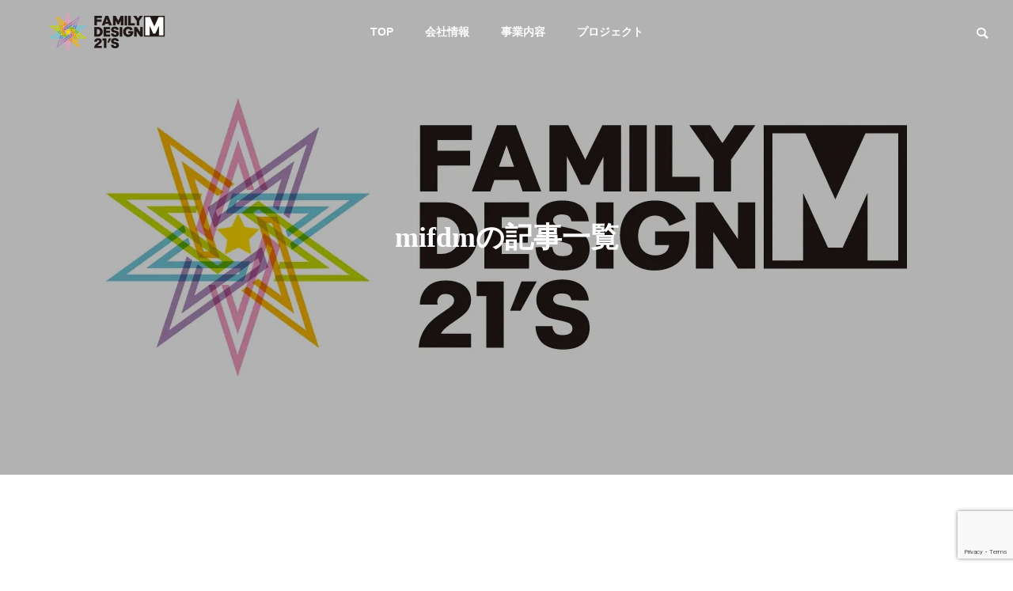

--- FILE ---
content_type: text/html; charset=UTF-8
request_url: https://mifdm.com/author/mifdm/
body_size: 12326
content:
<!DOCTYPE html><html class="pc" lang="ja"><head prefix="og: http://ogp.me/ns# fb: http://ogp.me/ns/fb#"><meta charset="UTF-8">
<!--[if IE]><meta http-equiv="X-UA-Compatible" content="IE=edge"><![endif]--><meta name="viewport" content="width=device-width"><title>mifdm | 株式会社Family Design M／岩田稔 オフィシャルサイト</title><meta name="description" content="mifdmの記事一覧"><link rel="pingback" href="https://mifdm.com/xmlrpc.php"><meta name='robots' content='max-image-preview:large' /><meta property="og:type" content="website"><meta property="og:url" content="https://mifdm.com/author/mifdm/"><meta property="og:title" content="mifdm &#8211; 株式会社Family Design M／岩田稔 オフィシャルサイト"><meta property="og:description" content="©Family Design M Co., Ltd."><meta property="og:site_name" content="株式会社Family Design M／岩田稔 オフィシャルサイト"><meta property="og:image" content="https://mifdm.com/wp-content/uploads/2022/01/Twittercard2.png"><meta property="og:image:secure_url" content="https://mifdm.com/wp-content/uploads/2022/01/Twittercard2.png"><meta property="og:image:width" content="1200"><meta property="og:image:height" content="630"><meta property="fb:app_id" content="1043059869594793"><meta name="twitter:card" content="summary"><meta name="twitter:site" content="@t21minoru"><meta name="twitter:creator" content="@t21minoru"><meta name="twitter:title" content="mifdm &#8211; 株式会社Family Design M／岩田稔 オフィシャルサイト"><meta property="twitter:description" content="©Family Design M Co., Ltd."><link rel='dns-prefetch' href='//webfonts.xserver.jp' /><link rel="alternate" type="application/rss+xml" title="株式会社Family Design M／岩田稔 オフィシャルサイト &raquo; フィード" href="https://mifdm.com/feed/" /><link rel="alternate" type="application/rss+xml" title="株式会社Family Design M／岩田稔 オフィシャルサイト &raquo; コメントフィード" href="https://mifdm.com/comments/feed/" /><link rel="alternate" type="application/rss+xml" title="株式会社Family Design M／岩田稔 オフィシャルサイト &raquo; mifdm による投稿のフィード" href="https://mifdm.com/author/mifdm/feed/" />
<style id='wp-img-auto-sizes-contain-inline-css' type='text/css'>
img:is([sizes=auto i],[sizes^="auto," i]){contain-intrinsic-size:3000px 1500px}
/*# sourceURL=wp-img-auto-sizes-contain-inline-css */
</style><link rel='stylesheet' id='style-css' href='https://mifdm.com/wp-content/themes/solaris_tcd088/style.css?ver=2.8' type='text/css' media='all' />
<style id='wp-block-library-inline-css' type='text/css'>
:root{--wp-block-synced-color:#7a00df;--wp-block-synced-color--rgb:122,0,223;--wp-bound-block-color:var(--wp-block-synced-color);--wp-editor-canvas-background:#ddd;--wp-admin-theme-color:#007cba;--wp-admin-theme-color--rgb:0,124,186;--wp-admin-theme-color-darker-10:#006ba1;--wp-admin-theme-color-darker-10--rgb:0,107,160.5;--wp-admin-theme-color-darker-20:#005a87;--wp-admin-theme-color-darker-20--rgb:0,90,135;--wp-admin-border-width-focus:2px}@media (min-resolution:192dpi){:root{--wp-admin-border-width-focus:1.5px}}.wp-element-button{cursor:pointer}:root .has-very-light-gray-background-color{background-color:#eee}:root .has-very-dark-gray-background-color{background-color:#313131}:root .has-very-light-gray-color{color:#eee}:root .has-very-dark-gray-color{color:#313131}:root .has-vivid-green-cyan-to-vivid-cyan-blue-gradient-background{background:linear-gradient(135deg,#00d084,#0693e3)}:root .has-purple-crush-gradient-background{background:linear-gradient(135deg,#34e2e4,#4721fb 50%,#ab1dfe)}:root .has-hazy-dawn-gradient-background{background:linear-gradient(135deg,#faaca8,#dad0ec)}:root .has-subdued-olive-gradient-background{background:linear-gradient(135deg,#fafae1,#67a671)}:root .has-atomic-cream-gradient-background{background:linear-gradient(135deg,#fdd79a,#004a59)}:root .has-nightshade-gradient-background{background:linear-gradient(135deg,#330968,#31cdcf)}:root .has-midnight-gradient-background{background:linear-gradient(135deg,#020381,#2874fc)}:root{--wp--preset--font-size--normal:16px;--wp--preset--font-size--huge:42px}.has-regular-font-size{font-size:1em}.has-larger-font-size{font-size:2.625em}.has-normal-font-size{font-size:var(--wp--preset--font-size--normal)}.has-huge-font-size{font-size:var(--wp--preset--font-size--huge)}.has-text-align-center{text-align:center}.has-text-align-left{text-align:left}.has-text-align-right{text-align:right}.has-fit-text{white-space:nowrap!important}#end-resizable-editor-section{display:none}.aligncenter{clear:both}.items-justified-left{justify-content:flex-start}.items-justified-center{justify-content:center}.items-justified-right{justify-content:flex-end}.items-justified-space-between{justify-content:space-between}.screen-reader-text{border:0;clip-path:inset(50%);height:1px;margin:-1px;overflow:hidden;padding:0;position:absolute;width:1px;word-wrap:normal!important}.screen-reader-text:focus{background-color:#ddd;clip-path:none;color:#444;display:block;font-size:1em;height:auto;left:5px;line-height:normal;padding:15px 23px 14px;text-decoration:none;top:5px;width:auto;z-index:100000}html :where(.has-border-color){border-style:solid}html :where([style*=border-top-color]){border-top-style:solid}html :where([style*=border-right-color]){border-right-style:solid}html :where([style*=border-bottom-color]){border-bottom-style:solid}html :where([style*=border-left-color]){border-left-style:solid}html :where([style*=border-width]){border-style:solid}html :where([style*=border-top-width]){border-top-style:solid}html :where([style*=border-right-width]){border-right-style:solid}html :where([style*=border-bottom-width]){border-bottom-style:solid}html :where([style*=border-left-width]){border-left-style:solid}html :where(img[class*=wp-image-]){height:auto;max-width:100%}:where(figure){margin:0 0 1em}html :where(.is-position-sticky){--wp-admin--admin-bar--position-offset:var(--wp-admin--admin-bar--height,0px)}@media screen and (max-width:600px){html :where(.is-position-sticky){--wp-admin--admin-bar--position-offset:0px}}/*# sourceURL=wp-block-library-inline-css */
</style><style id='global-styles-inline-css' type='text/css'>
:root{--wp--preset--aspect-ratio--square: 1;--wp--preset--aspect-ratio--4-3: 4/3;--wp--preset--aspect-ratio--3-4: 3/4;--wp--preset--aspect-ratio--3-2: 3/2;--wp--preset--aspect-ratio--2-3: 2/3;--wp--preset--aspect-ratio--16-9: 16/9;--wp--preset--aspect-ratio--9-16: 9/16;--wp--preset--color--black: #000000;--wp--preset--color--cyan-bluish-gray: #abb8c3;--wp--preset--color--white: #ffffff;--wp--preset--color--pale-pink: #f78da7;--wp--preset--color--vivid-red: #cf2e2e;--wp--preset--color--luminous-vivid-orange: #ff6900;--wp--preset--color--luminous-vivid-amber: #fcb900;--wp--preset--color--light-green-cyan: #7bdcb5;--wp--preset--color--vivid-green-cyan: #00d084;--wp--preset--color--pale-cyan-blue: #8ed1fc;--wp--preset--color--vivid-cyan-blue: #0693e3;--wp--preset--color--vivid-purple: #9b51e0;--wp--preset--gradient--vivid-cyan-blue-to-vivid-purple: linear-gradient(135deg,rgb(6,147,227) 0%,rgb(155,81,224) 100%);--wp--preset--gradient--light-green-cyan-to-vivid-green-cyan: linear-gradient(135deg,rgb(122,220,180) 0%,rgb(0,208,130) 100%);--wp--preset--gradient--luminous-vivid-amber-to-luminous-vivid-orange: linear-gradient(135deg,rgb(252,185,0) 0%,rgb(255,105,0) 100%);--wp--preset--gradient--luminous-vivid-orange-to-vivid-red: linear-gradient(135deg,rgb(255,105,0) 0%,rgb(207,46,46) 100%);--wp--preset--gradient--very-light-gray-to-cyan-bluish-gray: linear-gradient(135deg,rgb(238,238,238) 0%,rgb(169,184,195) 100%);--wp--preset--gradient--cool-to-warm-spectrum: linear-gradient(135deg,rgb(74,234,220) 0%,rgb(151,120,209) 20%,rgb(207,42,186) 40%,rgb(238,44,130) 60%,rgb(251,105,98) 80%,rgb(254,248,76) 100%);--wp--preset--gradient--blush-light-purple: linear-gradient(135deg,rgb(255,206,236) 0%,rgb(152,150,240) 100%);--wp--preset--gradient--blush-bordeaux: linear-gradient(135deg,rgb(254,205,165) 0%,rgb(254,45,45) 50%,rgb(107,0,62) 100%);--wp--preset--gradient--luminous-dusk: linear-gradient(135deg,rgb(255,203,112) 0%,rgb(199,81,192) 50%,rgb(65,88,208) 100%);--wp--preset--gradient--pale-ocean: linear-gradient(135deg,rgb(255,245,203) 0%,rgb(182,227,212) 50%,rgb(51,167,181) 100%);--wp--preset--gradient--electric-grass: linear-gradient(135deg,rgb(202,248,128) 0%,rgb(113,206,126) 100%);--wp--preset--gradient--midnight: linear-gradient(135deg,rgb(2,3,129) 0%,rgb(40,116,252) 100%);--wp--preset--font-size--small: 13px;--wp--preset--font-size--medium: 20px;--wp--preset--font-size--large: 36px;--wp--preset--font-size--x-large: 42px;--wp--preset--spacing--20: 0.44rem;--wp--preset--spacing--30: 0.67rem;--wp--preset--spacing--40: 1rem;--wp--preset--spacing--50: 1.5rem;--wp--preset--spacing--60: 2.25rem;--wp--preset--spacing--70: 3.38rem;--wp--preset--spacing--80: 5.06rem;--wp--preset--shadow--natural: 6px 6px 9px rgba(0, 0, 0, 0.2);--wp--preset--shadow--deep: 12px 12px 50px rgba(0, 0, 0, 0.4);--wp--preset--shadow--sharp: 6px 6px 0px rgba(0, 0, 0, 0.2);--wp--preset--shadow--outlined: 6px 6px 0px -3px rgb(255, 255, 255), 6px 6px rgb(0, 0, 0);--wp--preset--shadow--crisp: 6px 6px 0px rgb(0, 0, 0);}:where(.is-layout-flex){gap: 0.5em;}:where(.is-layout-grid){gap: 0.5em;}body .is-layout-flex{display: flex;}.is-layout-flex{flex-wrap: wrap;align-items: center;}.is-layout-flex > :is(*, div){margin: 0;}body .is-layout-grid{display: grid;}.is-layout-grid > :is(*, div){margin: 0;}:where(.wp-block-columns.is-layout-flex){gap: 2em;}:where(.wp-block-columns.is-layout-grid){gap: 2em;}:where(.wp-block-post-template.is-layout-flex){gap: 1.25em;}:where(.wp-block-post-template.is-layout-grid){gap: 1.25em;}.has-black-color{color: var(--wp--preset--color--black) !important;}.has-cyan-bluish-gray-color{color: var(--wp--preset--color--cyan-bluish-gray) !important;}.has-white-color{color: var(--wp--preset--color--white) !important;}.has-pale-pink-color{color: var(--wp--preset--color--pale-pink) !important;}.has-vivid-red-color{color: var(--wp--preset--color--vivid-red) !important;}.has-luminous-vivid-orange-color{color: var(--wp--preset--color--luminous-vivid-orange) !important;}.has-luminous-vivid-amber-color{color: var(--wp--preset--color--luminous-vivid-amber) !important;}.has-light-green-cyan-color{color: var(--wp--preset--color--light-green-cyan) !important;}.has-vivid-green-cyan-color{color: var(--wp--preset--color--vivid-green-cyan) !important;}.has-pale-cyan-blue-color{color: var(--wp--preset--color--pale-cyan-blue) !important;}.has-vivid-cyan-blue-color{color: var(--wp--preset--color--vivid-cyan-blue) !important;}.has-vivid-purple-color{color: var(--wp--preset--color--vivid-purple) !important;}.has-black-background-color{background-color: var(--wp--preset--color--black) !important;}.has-cyan-bluish-gray-background-color{background-color: var(--wp--preset--color--cyan-bluish-gray) !important;}.has-white-background-color{background-color: var(--wp--preset--color--white) !important;}.has-pale-pink-background-color{background-color: var(--wp--preset--color--pale-pink) !important;}.has-vivid-red-background-color{background-color: var(--wp--preset--color--vivid-red) !important;}.has-luminous-vivid-orange-background-color{background-color: var(--wp--preset--color--luminous-vivid-orange) !important;}.has-luminous-vivid-amber-background-color{background-color: var(--wp--preset--color--luminous-vivid-amber) !important;}.has-light-green-cyan-background-color{background-color: var(--wp--preset--color--light-green-cyan) !important;}.has-vivid-green-cyan-background-color{background-color: var(--wp--preset--color--vivid-green-cyan) !important;}.has-pale-cyan-blue-background-color{background-color: var(--wp--preset--color--pale-cyan-blue) !important;}.has-vivid-cyan-blue-background-color{background-color: var(--wp--preset--color--vivid-cyan-blue) !important;}.has-vivid-purple-background-color{background-color: var(--wp--preset--color--vivid-purple) !important;}.has-black-border-color{border-color: var(--wp--preset--color--black) !important;}.has-cyan-bluish-gray-border-color{border-color: var(--wp--preset--color--cyan-bluish-gray) !important;}.has-white-border-color{border-color: var(--wp--preset--color--white) !important;}.has-pale-pink-border-color{border-color: var(--wp--preset--color--pale-pink) !important;}.has-vivid-red-border-color{border-color: var(--wp--preset--color--vivid-red) !important;}.has-luminous-vivid-orange-border-color{border-color: var(--wp--preset--color--luminous-vivid-orange) !important;}.has-luminous-vivid-amber-border-color{border-color: var(--wp--preset--color--luminous-vivid-amber) !important;}.has-light-green-cyan-border-color{border-color: var(--wp--preset--color--light-green-cyan) !important;}.has-vivid-green-cyan-border-color{border-color: var(--wp--preset--color--vivid-green-cyan) !important;}.has-pale-cyan-blue-border-color{border-color: var(--wp--preset--color--pale-cyan-blue) !important;}.has-vivid-cyan-blue-border-color{border-color: var(--wp--preset--color--vivid-cyan-blue) !important;}.has-vivid-purple-border-color{border-color: var(--wp--preset--color--vivid-purple) !important;}.has-vivid-cyan-blue-to-vivid-purple-gradient-background{background: var(--wp--preset--gradient--vivid-cyan-blue-to-vivid-purple) !important;}.has-light-green-cyan-to-vivid-green-cyan-gradient-background{background: var(--wp--preset--gradient--light-green-cyan-to-vivid-green-cyan) !important;}.has-luminous-vivid-amber-to-luminous-vivid-orange-gradient-background{background: var(--wp--preset--gradient--luminous-vivid-amber-to-luminous-vivid-orange) !important;}.has-luminous-vivid-orange-to-vivid-red-gradient-background{background: var(--wp--preset--gradient--luminous-vivid-orange-to-vivid-red) !important;}.has-very-light-gray-to-cyan-bluish-gray-gradient-background{background: var(--wp--preset--gradient--very-light-gray-to-cyan-bluish-gray) !important;}.has-cool-to-warm-spectrum-gradient-background{background: var(--wp--preset--gradient--cool-to-warm-spectrum) !important;}.has-blush-light-purple-gradient-background{background: var(--wp--preset--gradient--blush-light-purple) !important;}.has-blush-bordeaux-gradient-background{background: var(--wp--preset--gradient--blush-bordeaux) !important;}.has-luminous-dusk-gradient-background{background: var(--wp--preset--gradient--luminous-dusk) !important;}.has-pale-ocean-gradient-background{background: var(--wp--preset--gradient--pale-ocean) !important;}.has-electric-grass-gradient-background{background: var(--wp--preset--gradient--electric-grass) !important;}.has-midnight-gradient-background{background: var(--wp--preset--gradient--midnight) !important;}.has-small-font-size{font-size: var(--wp--preset--font-size--small) !important;}.has-medium-font-size{font-size: var(--wp--preset--font-size--medium) !important;}.has-large-font-size{font-size: var(--wp--preset--font-size--large) !important;}.has-x-large-font-size{font-size: var(--wp--preset--font-size--x-large) !important;}
/*# sourceURL=global-styles-inline-css */
</style><style id='classic-theme-styles-inline-css' type='text/css'>
/*! This file is auto-generated */
.wp-block-button__link{color:#fff;background-color:#32373c;border-radius:9999px;box-shadow:none;text-decoration:none;padding:calc(.667em + 2px) calc(1.333em + 2px);font-size:1.125em}.wp-block-file__button{background:#32373c;color:#fff;text-decoration:none}
/*# sourceURL=/wp-includes/css/classic-themes.min.css */
</style><link rel='stylesheet' id='contact-form-7-css' href='https://mifdm.com/wp-content/plugins/contact-form-7/includes/css/styles.css?ver=6.1.4' type='text/css' media='all' /><link rel='stylesheet' id='wpsm_counter-font-awesome-front-css' href='https://mifdm.com/wp-content/plugins/counter-number-showcase/assets/css/font-awesome/css/font-awesome.min.css?ver=6.9' type='text/css' media='all' /><link rel='stylesheet' id='wpsm_counter_bootstrap-front-css' href='https://mifdm.com/wp-content/plugins/counter-number-showcase/assets/css/bootstrap-front.css?ver=6.9' type='text/css' media='all' /><link rel='stylesheet' id='wpsm_counter_column-css' href='https://mifdm.com/wp-content/plugins/counter-number-showcase/assets/css/counter-column.css?ver=6.9' type='text/css' media='all' />
<script type="text/javascript" src="https://mifdm.com/wp-includes/js/jquery/jquery.min.js?ver=3.7.1" id="jquery-core-js"></script>
<script type="text/javascript" src="https://mifdm.com/wp-includes/js/jquery/jquery-migrate.min.js?ver=3.4.1" id="jquery-migrate-js"></script>
<script type="text/javascript" src="//webfonts.xserver.jp/js/xserverv3.js?fadein=0&amp;ver=2.0.9" id="typesquare_std-js"></script><link rel="https://api.w.org/" href="https://mifdm.com/wp-json/" /><link rel="alternate" title="JSON" type="application/json" href="https://mifdm.com/wp-json/wp/v2/users/1" /><link rel="stylesheet" href="https://mifdm.com/wp-content/themes/solaris_tcd088/css/design-plus.css?ver=2.8"><link rel="stylesheet" href="https://mifdm.com/wp-content/themes/solaris_tcd088/css/sns-botton.css?ver=2.8"><link rel="stylesheet" media="screen and (max-width:1201px)" href="https://mifdm.com/wp-content/themes/solaris_tcd088/css/responsive.css?ver=2.8"><link rel="stylesheet" media="screen and (max-width:1201px)" href="https://mifdm.com/wp-content/themes/solaris_tcd088/css/footer-bar.css?ver=2.8"><script src="https://mifdm.com/wp-content/themes/solaris_tcd088/js/jquery.easing.1.4.js?ver=2.8"></script>
<script src="https://mifdm.com/wp-content/themes/solaris_tcd088/js/jscript.js?ver=2.8"></script>
<script src="https://mifdm.com/wp-content/themes/solaris_tcd088/js/jquery.cookie.min.js?ver=2.8"></script>
<script src="https://mifdm.com/wp-content/themes/solaris_tcd088/js/comment.js?ver=2.8"></script>
<script src="https://mifdm.com/wp-content/themes/solaris_tcd088/js/parallax.js?ver=2.8"></script><link rel="stylesheet" href="https://mifdm.com/wp-content/themes/solaris_tcd088/js/simplebar.css?ver=2.8">
<script src="https://mifdm.com/wp-content/themes/solaris_tcd088/js/simplebar.min.js?ver=2.8"></script><script src="https://mifdm.com/wp-content/themes/solaris_tcd088/js/header_fix.js?ver=2.8"></script><style type="text/css">
body { font-size:16px; }
.common_headline { font-size:36px !important; }
@media screen and (max-width:750px) {
body { font-size:14px; }
.common_headline { font-size:20px !important; }
}
body, input, textarea { font-family: Arial, "Hiragino Sans", "ヒラギノ角ゴ ProN", "Hiragino Kaku Gothic ProN", "游ゴシック", YuGothic, "メイリオ", Meiryo, sans-serif; }.rich_font, .p-vertical { font-family: Arial, "Hiragino Sans", "ヒラギノ角ゴ ProN", "Hiragino Kaku Gothic ProN", "游ゴシック", YuGothic, "メイリオ", Meiryo, sans-serif; font-weight:600; }.rich_font_type1 { font-family: Arial, "ヒラギノ角ゴ ProN W3", "Hiragino Kaku Gothic ProN", "メイリオ", Meiryo, sans-serif; font-weight:600; }
.rich_font_type2 { font-family: Arial, "Hiragino Sans", "ヒラギノ角ゴ ProN", "Hiragino Kaku Gothic ProN", "游ゴシック", YuGothic, "メイリオ", Meiryo, sans-serif; font-weight:600; }
.rich_font_type3 { font-family: "Times New Roman" , "游明朝" , "Yu Mincho" , "游明朝体" , "YuMincho" , "ヒラギノ明朝 Pro W3" , "Hiragino Mincho Pro" , "HiraMinProN-W3" , "HGS明朝E" , "ＭＳ Ｐ明朝" , "MS PMincho" , serif; font-weight:600; }.square_headline .headline { font-size:24px; }
.square_headline .sub_headline { font-size:14px; }
@media screen and (max-width:750px) {
.square_headline .headline { font-size:16px; }
.square_headline .sub_headline { font-size:12px; }
}.pc body.use_header_fix #header:after { background:rgba(255,255,255,1); }
.pc body.use_header_fix #header:hover:after { background:rgba(255,255,255,1); }
#header_logo a { background:rgba(0,114,159,0); }
#header_logo .logo_text { color:#ffffff !important; font-size:32px; }
#footer_logo .logo_text { font-size:32px; }
@media screen and (max-width:1201px) {
#header_logo .logo_text { font-size:24px; }
#footer_logo .logo_text { font-size:24px; }
}
#global_menu > ul > li > a:hover, body.single #global_menu > ul > li.current-menu-item > a, body.single #global_menu > ul > li.active > a,
#header.active #global_menu > ul > li.current-menu-item > a, #header.active #global_menu > ul > li.active > a, body.hide_header_image #global_menu > ul > li.current-menu-item > a, body.no_index_header_content #global_menu > ul > li.current-menu-item > a
{ color:#00729f !important; }
#global_menu ul ul a { color:#ffffff; background:#00729f; }
#global_menu ul ul a:hover { color:#ffffff; background:#00466d; }
#global_menu ul ul li.menu-item-has-children > a:before { color:#ffffff; }
.mobile #header:after { background:rgba(255,255,255,1); }
.mobile #header:hover:after { background:rgba(255,255,255,1); }
.mobile body.home.no_index_header_content #header { background:rgba(255,255,255,1); }
#drawer_menu { color:#ffffff; background:#000000; }
#drawer_menu a { color:#ffffff; }
#drawer_menu a:hover { color:#00466d; }
#mobile_menu a { color:#ffffff; border-color:#444444; }
#mobile_menu li li a { background:#333333; }
#mobile_menu a:hover, #drawer_menu .close_button:hover, #mobile_menu .child_menu_button:hover { color:#ffffff; background:#444444; }
#mobile_menu .child_menu_button .icon:before, #mobile_menu .child_menu_button:hover .icon:before { color:#ffffff; }
.megamenu .headline_area h3 .headline { font-size:24px; }
.megamenu_b .service_item_list .item a:after { background:rgba(0,0,0,0.7); }
#footer_banner a { color:#ffffff !important; }
#footer_banner .title { font-size:24px; }
#footer_banner .sub_title { font-size:14px; }
@media screen and (max-width:750px) {
#footer_banner .title { font-size:18px; }
#footer_banner .sub_title { font-size:12px; }
}
.author_profile .avatar_area img, .animate_image img, .animate_background .image {
width:100%; height:auto;
-webkit-transition: transform  0.5s ease;
transition: transform  0.5s ease;
}
.author_profile a.avatar:hover img, .animate_image:hover img, .animate_background:hover .image {
-webkit-transform: scale(1.2);
transform: scale(1.2);
}a { color:#000; }#footer_menu .footer_menu li:first-of-type a, #return_top2 a:hover:before, #bread_crumb, #bread_crumb li.last, .tcd_banner_widget .headline, .post_slider_widget .slick-arrow:hover:before,
#post_title2 .title, #service_banner .main_title, .megamenu .headline_area h3 .headline, .news_category_list li.active a, .news_category_sort_button li.active a, .sns_button_list.color_type2 li.contact a:before,
.tab_content_top .tab .item.active, .cb_tab_content .tab_content_bottom .title, .cb_headline .headline, .faq_list .question.active, .faq_list .question:hover, .author_profile .author_link li.contact a:before, .author_profile .author_link li.user_url a:before
{ color:#00729f; }.square_headline, .page_navi span.current, #post_pagination p, #comment_tab li.active a, .news_category_list li.active a:before, .news_category_sort_button li.active a:before,
.tab_content_bottom .slick-dots button:hover::before, .tab_content_bottom .slick-dots .slick-active button::before,
.faq_list .question.active:before, .faq_list .question:hover:before, .faq_list .question:hover:after, #return_top a
{ background:#00729f; }.page_navi span.current, #post_pagination p, .design_headline2 span.title, #post_title2 .title, .project_list .category, #project_title_area .category
{ border-color:#00729f; }.category_list_widget li.current-menu-item a, .category_list_widget li.current-menu-parent a { background:rgba(0,114,159,0.5); border-color:#fff; color:#fff; }a:hover, #footer_top a:hover, #footer_social_link li a:hover:before, #footer_menu .footer_menu li:first-of-type a:hover, #next_prev_post a:hover, #bread_crumb li a:hover, #bread_crumb li.home a:hover:before,
.single_copy_title_url_btn:hover, .tcdw_search_box_widget .search_area .search_button:hover:before, .widget_tab_post_list_button div:hover,
#single_author_title_area .author_link li a:hover:before, .author_profile a:hover, #post_meta_bottom a:hover, .cardlink_title a:hover,
.comment a:hover, .comment_form_wrapper a:hover, #searchform .submit_button:hover:before, .p-dropdown__title:hover:after
{ color:#00466d; }.page_navi a:hover, #post_pagination a:hover, #p_readmore .button:hover, .c-pw__btn:hover, #comment_tab li a:hover, #submit_comment:hover, #cancel_comment_reply a:hover,
#wp-calendar #prev a:hover, #wp-calendar #next a:hover, #wp-calendar td a:hover, #comment_tab li a:hover, #return_top a:hover
{ background-color:#00466d; }.page_navi a:hover, #post_pagination a:hover, #comment_textarea textarea:focus, .c-pw__box-input:focus
{ border-color:#00466d; }.post_content a, .custom-html-widget a { color:#1111cc; }
.post_content a:hover, .custom-html-widget a:hover { color:#00466d; }.design_button.type1 a { color:#ffffff !important; background:#00729f; }
.design_button.type1 a:hover { color:#ffffff !important; background:#00466d; }
.news_cat_id15 { background-color:#81d742; }
.news_cat_id15:hover { background-color:#59d600; }
.news_cat_id16 { background-color:#1e73be; }
.news_cat_id16:hover { background-color:#005fbf; }
.news_cat_id17 { background-color:#dd4949; }
.news_cat_id17:hover { background-color:#dd0000; }
.news_cat_id23 { background-color:#9b53e2; }
.news_cat_id23:hover { background-color:#8224e3; }
.news_cat_id32 { background-color:#c4c400; }
.news_cat_id32:hover { background-color:#929200; }
.styled_h2 {
font-size:26px !important; text-align:left; color:#ffffff; background:#000000;  border-top:0px solid #dddddd;
border-bottom:0px solid #dddddd;
border-left:0px solid #dddddd;
border-right:0px solid #dddddd;
padding:15px 15px 15px 15px !important;
margin:0px 0px 30px !important;
}
.styled_h3 {
font-size:22px !important; text-align:left; color:#000000;   border-top:0px solid #dddddd;
border-bottom:0px solid #dddddd;
border-left:2px solid #000000;
border-right:0px solid #dddddd;
padding:6px 0px 6px 16px !important;
margin:0px 0px 30px !important;
}
.styled_h4 {
font-size:18px !important; text-align:left; color:#000000;   border-top:0px solid #dddddd;
border-bottom:1px solid #dddddd;
border-left:0px solid #dddddd;
border-right:0px solid #dddddd;
padding:3px 0px 3px 20px !important;
margin:0px 0px 30px !important;
}
.styled_h5 {
font-size:14px !important; text-align:left; color:#000000;   border-top:0px solid #dddddd;
border-bottom:1px solid #dddddd;
border-left:0px solid #dddddd;
border-right:0px solid #dddddd;
padding:3px 0px 3px 24px !important;
margin:0px 0px 30px !important;
}
.q_custom_button1 {
color:#ffffff !important;
border-color:rgba(83,83,83,1);
}
.q_custom_button1.animation_type1 { background:#535353; }
.q_custom_button1:hover, .q_custom_button1:focus {
color:#ffffff !important;
border-color:rgba(125,125,125,1);
}
.q_custom_button1.animation_type1:hover { background:#7d7d7d; }
.q_custom_button1:before { background:#7d7d7d; }
.q_custom_button2 {
color:#ffffff !important;
border-color:rgba(83,83,83,1);
}
.q_custom_button2.animation_type1 { background:#535353; }
.q_custom_button2:hover, .q_custom_button2:focus {
color:#ffffff !important;
border-color:rgba(125,125,125,1);
}
.q_custom_button2.animation_type1:hover { background:#7d7d7d; }
.q_custom_button2:before { background:#7d7d7d; }
.speech_balloon_left1 .speach_balloon_text { background-color: #ffdfdf; border-color: #ffdfdf; color: #000000 }
.speech_balloon_left1 .speach_balloon_text::before { border-right-color: #ffdfdf }
.speech_balloon_left1 .speach_balloon_text::after { border-right-color: #ffdfdf }
.speech_balloon_left2 .speach_balloon_text { background-color: #ffffff; border-color: #ff5353; color: #000000 }
.speech_balloon_left2 .speach_balloon_text::before { border-right-color: #ff5353 }
.speech_balloon_left2 .speach_balloon_text::after { border-right-color: #ffffff }
.speech_balloon_right1 .speach_balloon_text { background-color: #ccf4ff; border-color: #ccf4ff; color: #000000 }
.speech_balloon_right1 .speach_balloon_text::before { border-left-color: #ccf4ff }
.speech_balloon_right1 .speach_balloon_text::after { border-left-color: #ccf4ff }
.speech_balloon_right2 .speach_balloon_text { background-color: #ffffff; border-color: #0789b5; color: #000000 }
.speech_balloon_right2 .speach_balloon_text::before { border-left-color: #0789b5 }
.speech_balloon_right2 .speach_balloon_text::after { border-left-color: #ffffff }
.qt_google_map .pb_googlemap_custom-overlay-inner { background:#00729f; color:#ffffff; }
.qt_google_map .pb_googlemap_custom-overlay-inner::after { border-color:#00729f transparent transparent transparent; }
</style><style id="current-page-style" type="text/css">
#blog_list .title { font-size:20px; }
@media screen and (max-width:750px) {
#blog_list .title { font-size:16px; }
}
#page_header .overlay { background-color:rgba(0,0,0,0.3); }
#site_wrap { display:none; }
#site_loader_overlay { background:#ffffff; opacity:1; position:fixed; top:0px; left:0px; width:100%; height:100%; width:100%; height:100vh; z-index:99999; }
#site_loader_overlay.slide_up {
top:-100vh; opacity:0;
-webkit-transition: transition: top 0.7s cubic-bezier(0.83, 0, 0.17, 1) 0.4s, opacity 0s cubic-bezier(0.83, 0, 0.17, 1) 1.5s;
transition: top 0.7s cubic-bezier(0.83, 0, 0.17, 1) 0.4s, opacity 0s cubic-bezier(0.83, 0, 0.17, 1) 1.5s;
}
#site_loader_overlay.slide_down {
top:100vh; opacity:0;
-webkit-transition: transition: top 0.7s cubic-bezier(0.83, 0, 0.17, 1) 0.4s, opacity 0s cubic-bezier(0.83, 0, 0.17, 1) 1.5s;
transition: top 0.7s cubic-bezier(0.83, 0, 0.17, 1) 0.4s, opacity 0s cubic-bezier(0.83, 0, 0.17, 1) 1.5s;
}
#site_loader_overlay.slide_left {
left:-100%; opactiy:0;
-webkit-transition: transition: left 0.7s cubic-bezier(0.83, 0, 0.17, 1) 0.4s, opacity 0s cubic-bezier(0.83, 0, 0.17, 1) 1.5s;
transition: left 0.7s cubic-bezier(0.83, 0, 0.17, 1) 0.4s, opacity 0s cubic-bezier(0.83, 0, 0.17, 1) 1.5s;
}
#site_loader_overlay.slide_right {
left:100%; opactiy:0;
-webkit-transition: transition: left 0.7s cubic-bezier(0.83, 0, 0.17, 1) 0.4s, opacity 0s cubic-bezier(0.83, 0, 0.17, 1) 1.5s;
transition: left 0.7s cubic-bezier(0.83, 0, 0.17, 1) 0.4s, opacity 0s cubic-bezier(0.83, 0, 0.17, 1) 1.5s;
}
#site_loader_logo { position:relative; width:100%; height:100%; }
#site_loader_logo_inner {
position:absolute; text-align:center; width:100%;
top:50%; -ms-transform: translateY(-50%); -webkit-transform: translateY(-50%); transform: translateY(-50%);
}
#site_loader_overlay.active #site_loader_logo_inner {
opacity:0;
-webkit-transition: all 1.0s cubic-bezier(0.22, 1, 0.36, 1) 0s; transition: all 1.0s cubic-bezier(0.22, 1, 0.36, 1) 0s;
}
#site_loader_logo img.mobile { display:none; }
#site_loader_logo .catch { line-height:1.6; padding:0 50px; width:100%; -webkit-box-sizing:border-box; box-sizing:border-box; }
#site_loader_logo_inner .message { text-align:left; margin:30px auto 0; display:table; }
#site_loader_logo.no_logo .message { margin-top:0 !important; }
#site_loader_logo_inner .message.type2 { text-align:center; }
#site_loader_logo_inner .message.type3 { text-align:right; }
#site_loader_logo_inner .message_inner { display:inline; line-height:1.5; margin:0; }
@media screen and (max-width:750px) {
#site_loader_logo.has_mobile_logo img.pc { display:none; }
#site_loader_logo.has_mobile_logo img.mobile { display:inline; }
#site_loader_logo .message { margin:23px auto 0; }
#site_loader_logo .catch { padding:0 20px; }
}/* ----- animation ----- */
#site_loader_logo .logo_image { opacity:0; }
#site_loader_logo.use_normal_animation .catch { opacity:0; }
#site_loader_logo.use_text_animation .catch span { opacity:0; position:relative; }
#site_loader_logo .message { opacity:0; }
#site_loader_logo.active .logo_image {
-webkit-animation: opacityAnimation 1.4s ease forwards 0.5s;
animation: opacityAnimation 1.4s ease forwards 0.5s;
}
#site_loader_logo img.use_logo_animation {
position:relative;
-webkit-animation: slideUpDown 1.5s ease-in-out infinite 0s;
animation: slideUpDown 1.5s ease-in-out infinite 0s;
}
#site_loader_logo.use_normal_animation.active .catch {
-webkit-animation: opacityAnimation 1.4s ease forwards 0.5s;
animation: opacityAnimation 1.4s ease forwards 0.5s;
}
#site_loader_logo.use_text_animation .catch span.animate {
-webkit-animation: text_animation 0.5s ease forwards 0s;
animation: text_animation 0.5s ease forwards 0s;
}
#site_loader_logo.use_normal_animation.active .message {
-webkit-animation: opacityAnimation 1.4s ease forwards 1.5s;
animation: opacityAnimation 1.4s ease forwards 1.5s;
}
#site_loader_logo.use_text_animation.active .message {
-webkit-animation: opacityAnimation 1.4s ease forwards 2s;
animation: opacityAnimation 1.4s ease forwards 2s;
}
#site_loader_logo_inner .text { display:inline; }
#site_loader_logo_inner .dot_animation_wrap { display:inline; margin:0 0 0 4px; position:absolute; }
#site_loader_logo_inner .dot_animation { display:inline; }
#site_loader_logo_inner i {
width:2px; height:2px; margin:0 4px 0 0; border-radius:100%;
display:inline-block; background:#000;
-webkit-animation: loading-dots-middle-dots 0.5s linear infinite; -ms-animation: loading-dots-middle-dots 0.5s linear infinite; animation: loading-dots-middle-dots 0.5s linear infinite;
}
#site_loader_logo_inner i:first-child {
opacity: 0;
-webkit-animation: loading-dots-first-dot 0.5s infinite; -ms-animation: loading-dots-first-dot 0.5s linear infinite; animation: loading-dots-first-dot 0.5s linear infinite;
-webkit-transform: translate(-4px); -ms-transform: translate(-4px); transform: translate(-4px);
}
#site_loader_logo_inner i:last-child {
-webkit-animation: loading-dots-last-dot 0.5s linear infinite; -ms-animation: loading-dots-last-dot 0.5s linear infinite; animation: loading-dots-last-dot 0.5s linear infinite;
}
@-webkit-keyframes loading-dots-fadein{
100% { opacity:1; }
}
@keyframes loading-dots-fadein{
100% { opacity:1; }
}
@-webkit-keyframes loading-dots-first-dot {
100% { -webkit-transform:translate(6px); -ms-transform:translate(6px); transform:translate(6px); opacity:1; }
}
@keyframes loading-dots-first-dot {
100% {-webkit-transform:translate(6px);-ms-transform:translate(6px); transform:translate(6px); opacity:1; }
}
@-webkit-keyframes loading-dots-middle-dots {
100% { -webkit-transform:translate(6px); -ms-transform:translate(6px); transform:translate(6px) }
}
@keyframes loading-dots-middle-dots {
100% { -webkit-transform:translate(6px); -ms-transform:translate(6px); transform:translate(6px) }
}
@-webkit-keyframes loading-dots-last-dot {
100% { -webkit-transform:translate(6px); -ms-transform:translate(6px); transform:translate(6px); opacity:0; }
}
@keyframes loading-dots-last-dot {
100% { -webkit-transform:translate(6px); -ms-transform:translate(6px); transform:translate(6px); opacity:0; }
}#site_loader_overlay.active #site_loader_animation {
opacity:0;
-webkit-transition: all 1.0s cubic-bezier(0.22, 1, 0.36, 1) 0s; transition: all 1.0s cubic-bezier(0.22, 1, 0.36, 1) 0s;
}#site_loader_logo_inner .message { font-size:16px; color:#000000; }
#site_loader_logo_inner i { background:#000000; }
#site_loader_logo_inner .catch { font-size:36px; color:#000000; }
@media screen and (max-width:1100px) {
#site_loader_logo_inner .catch { font-size:28px; }
}
@media screen and (max-width:750px) {
#site_loader_logo_inner .message { font-size:14px; }
#site_loader_logo_inner .catch { font-size:20px; }
}
</style><script type="text/javascript">jQuery(document).ready(function($){if($('.megamenu_a .slider').length){$('.megamenu_a .slider').slick({infinite:true,dots:false,arrows:false,slidesToShow:3,slidesToScroll:1,swipeToSlide:true,touchThreshold:20,adaptiveHeight:false,pauseOnHover:true,autoplay:true,fade:false,easing:'easeOutExpo',speed:700,autoplaySpeed:5000});$('.megamenu_a .prev_item').on('click',function(){$(this).closest('.megamenu_a').find('.slider').slick('slickPrev');});$('.megamenu_a .next_item').on('click',function(){$(this).closest('.megamenu_a').find('.slider').slick('slickNext');});};if($('.megamenu_b .service_list_area').length){$(".megamenu_b .service_item_list .item").hover(function(){$(this).siblings().removeClass('active');$(this).addClass('active');service_id=$(this).data('service-id');$(this).closest('.service_list_area').find('.service_image_list .image').removeClass('active');$('#'+service_id).addClass('active');},function(){$(this).removeClass('active');});};});</script><script async src="https://www.googletagmanager.com/gtag/js?id=G-5755M9E9WY"></script>
<script>window.dataLayer=window.dataLayer||[];function gtag(){dataLayer.push(arguments);}
gtag('js',new Date());gtag('config','G-5755M9E9WY');</script><link rel="icon" href="https://mifdm.com/wp-content/uploads/2022/01/cropped-ファビコン-32x32.png" sizes="32x32" /><link rel="icon" href="https://mifdm.com/wp-content/uploads/2022/01/cropped-ファビコン-192x192.png" sizes="192x192" /><link rel="apple-touch-icon" href="https://mifdm.com/wp-content/uploads/2022/01/cropped-ファビコン-180x180.png" /><meta name="msapplication-TileImage" content="https://mifdm.com/wp-content/uploads/2022/01/cropped-ファビコン-270x270.png" /><link rel='stylesheet' id='slick-style-css' href='https://mifdm.com/wp-content/themes/solaris_tcd088/js/slick.css?ver=1.0.0' type='text/css' media='all' /></head><body id="body" class="archive author author-mifdm author-1 wp-embed-responsive wp-theme-solaris_tcd088 load_screen_animation_type1 use_header_fix use_mobile_header_fix one_project_category"><header id="header"><div id="header_logo"><p class="logo">
<a href="https://mifdm.com/" title="株式会社Family Design M／岩田稔 オフィシャルサイト">
<img class="logo_image pc" src="https://mifdm.com/wp-content/uploads/2022/01/logo修正版.png?1768688233" alt="株式会社Family Design M／岩田稔 オフィシャルサイト" title="株式会社Family Design M／岩田稔 オフィシャルサイト" width="150" height="75" />
<img class="logo_image mobile" src="https://mifdm.com/wp-content/uploads/2022/01/名称未設定-4.png?1768688233" alt="株式会社Family Design M／岩田稔 オフィシャルサイト" title="株式会社Family Design M／岩田稔 オフィシャルサイト" width="100" height="25" />   </a></p></div><div id="header_search"><div id="header_search_button"></div><form role="search" method="get" id="header_searchform" action="https://mifdm.com"><div class="input_area"><input type="text" value="" id="header_search_input" name="s" autocomplete="off"></div><div class="button"><label for="header_search_button"></label><input type="submit" id="header_search_button" value=""></div></form></div>
<a id="global_menu_button" href="#"><span></span><span></span><span></span></a><nav id="global_menu"><ul id="menu-%e3%82%b0%e3%83%ad%e3%83%bc%e3%83%90%e3%83%ab%e3%83%a1%e3%83%8b%e3%83%a5%e3%83%bc" class="menu"><li id="menu-item-236" class="menu-item menu-item-type-post_type menu-item-object-page menu-item-home menu-item-236"><a href="https://mifdm.com/">TOP</a></li><li id="menu-item-237" class="menu-item menu-item-type-post_type menu-item-object-page menu-item-has-children menu-item-237"><a href="https://mifdm.com/company/" class="megamenu_button type4" data-megamenu="js-megamenu237">会社情報</a><ul class="sub-menu"><li id="menu-item-243" class="menu-item menu-item-type-post_type menu-item-object-company menu-item-243"><a href="https://mifdm.com/company/greeting/">ごあいさつ</a></li><li id="menu-item-242" class="menu-item menu-item-type-post_type menu-item-object-company menu-item-242"><a href="https://mifdm.com/company/philosophy/">理念</a></li><li id="menu-item-244" class="menu-item menu-item-type-post_type menu-item-object-company menu-item-244"><a href="https://mifdm.com/company/outline/">会社概要</a></li></ul></li><li id="menu-item-239" class="menu-item menu-item-type-post_type menu-item-object-page menu-item-has-children menu-item-239"><a href="https://mifdm.com/service/" class="megamenu_button type3" data-megamenu="js-megamenu239">事業内容</a><ul class="sub-menu"><li id="menu-item-311" class="menu-item menu-item-type-post_type menu-item-object-service menu-item-311"><a href="https://mifdm.com/service/type-1-diabetes/">1型糖尿病啓発活動</a></li><li id="menu-item-245" class="menu-item menu-item-type-post_type menu-item-object-service menu-item-245"><a href="https://mifdm.com/service/onlinesalon/">オンラインサロン</a></li><li id="menu-item-246" class="menu-item menu-item-type-post_type menu-item-object-service menu-item-246"><a href="https://mifdm.com/service/management/">マネジメント</a></li><li id="menu-item-247" class="menu-item menu-item-type-post_type menu-item-object-service menu-item-247"><a href="https://mifdm.com/service/seminar/">講演会</a></li><li id="menu-item-760" class="menu-item menu-item-type-custom menu-item-object-custom menu-item-760"><a href="https://bigfamily.official.ec/">オフィシャルストア</a></li></ul></li><li id="menu-item-765" class="menu-item menu-item-type-custom menu-item-object-custom menu-item-765"><a href="https://mifdm.com/project/">プロジェクト</a></li></ul></nav><div class="megamenu megamenu_c" id="js-megamenu237"><div class="megamenu_inner"><div class="headline_area"><h3><a href="https://mifdm.com/company/"><span class="headline rich_font">COMPANY</span><span class="sub_headline">会社情報</span></a></h3></div><div class="company_list_area"><div class="item">
<a class="image_link animate_background" href="https://mifdm.com/company/greeting/"><h4 class="title rich_font"><span class="main_title">GREETING</span><span class="sub_title">ごあいさつ</span></h4><div class="image_wrap"><div class="image" style="background:url(https://mifdm.com/wp-content/uploads/2022/01/GREETING-1-516x294.png) no-repeat center center; background-size:cover;"></div></div>
</a></div><div class="item">
<a class="image_link animate_background" href="https://mifdm.com/company/philosophy/"><h4 class="title rich_font"><span class="main_title">PHILOSOPHY</span><span class="sub_title">理念</span></h4><div class="image_wrap"><div class="image" style="background:url(https://mifdm.com/wp-content/uploads/2022/01/logo-516x294.png) no-repeat center center; background-size:cover;"></div></div>
</a></div><div class="item">
<a class="image_link animate_background" href="https://mifdm.com/company/outline/"><h4 class="title rich_font"><span class="main_title">OUTLINE</span><span class="sub_title">会社概要</span></h4><div class="image_wrap"><div class="image" style="background:url(https://mifdm.com/wp-content/uploads/2022/01/logo-516x294.png) no-repeat center center; background-size:cover;"></div></div>
</a></div></div></div></div><div class="megamenu megamenu_b" id="js-megamenu239"><div class="megamenu_inner"><div class="headline_area"><h3><a href="https://mifdm.com/service/"><span class="headline rich_font">SERVICE</span><span class="sub_headline">事業内容</span></a></h3></div><div class="service_list_area"><div class="service_item_list"><div class="item" data-service-id="mega_service_id_305_239">
<a href="https://mifdm.com/service/type-1-diabetes/"><div class="content"><h3 class="title rich_font">TYPE 1 DIABETES</h3><p class="sub_title">1型糖尿病啓発活動</p></div>
</a></div><div class="item" data-service-id="mega_service_id_217_239">
<a href="https://mifdm.com/service/onlinesalon/"><div class="content"><h3 class="title rich_font">ONLINE SALON</h3><p class="sub_title">オンラインサロン</p></div>
</a></div><div class="item" data-service-id="mega_service_id_192_239">
<a href="https://mifdm.com/service/management/"><div class="content"><h3 class="title rich_font">MANAGEMENT</h3><p class="sub_title">マネジメント</p></div>
</a></div><div class="item" data-service-id="mega_service_id_187_239">
<a href="https://mifdm.com/service/seminar/"><div class="content"><h3 class="title rich_font">SEMINAR</h3><p class="sub_title">講演会</p></div>
</a></div></div><div class="service_image_list"><div class="image active" id="mega_service_id_305_239" style="background:url(https://mifdm.com/wp-content/uploads/2021/01/insulin-1030×586.png) no-repeat center center; background-size:cover;"></div><div class="image" id="mega_service_id_217_239" style="background:url(https://mifdm.com/wp-content/uploads/2022/01/オンラインサロン２.png) no-repeat center center; background-size:cover;"></div><div class="image" id="mega_service_id_192_239" style="background:url(https://mifdm.com/wp-content/uploads/2022/01/managementMEGA-1.png) no-repeat center center; background-size:cover;"></div><div class="image" id="mega_service_id_187_239" style="background:url(https://mifdm.com/wp-content/uploads/2022/06/DSC01271-scaled.jpg) no-repeat center center; background-size:cover;"></div></div></div></div></div></header><div id="container" ><div id="page_header"><div id="page_header_inner"><h1 class="catch common_headline rich_font_type3 animation_type1 animate_item">mifdmの記事一覧</h1></div><div class="overlay"></div><div class="bg_image" style="background:url(https://mifdm.com/wp-content/uploads/2022/01/wlogo1450×600.png) no-repeat center top; background-size:cover;"></div></div><div id="blog_archive" class="inview"><div id="archive_square_headline" class="square_headline"><h3><span class="headline rich_font_type2">新人社長の日常</span></h3></div><p id="no_post">登録されている記事はございません。</p></div><footer id="footer"><div id="return_top2">
<a href="#body"><span>TOP</span></a></div><div id="footer_top"><div id="footer_logo"><h2 class="logo">
<a href="https://mifdm.com/" title="株式会社Family Design M／岩田稔 オフィシャルサイト">
<img class="logo_image pc" src="https://mifdm.com/wp-content/uploads/2022/01/footerFamily_Design_M_LOGO-1.png?1768688233" alt="株式会社Family Design M／岩田稔 オフィシャルサイト" title="株式会社Family Design M／岩田稔 オフィシャルサイト" width="213" height="150" />
<img class="logo_image mobile" src="https://mifdm.com/wp-content/uploads/2022/01/Family_Design_M_LOGOfooter.png?1768688233" alt="株式会社Family Design M／岩田稔 オフィシャルサイト" title="株式会社Family Design M／岩田稔 オフィシャルサイト" width="142" height="100" />   </a></h2></div><ul id="footer_sns" class="sns_button_list clearfix color_type2"><li class="insta"><a href="https://www.instagram.com/minoru.iwata21_official/" rel="nofollow noopener" target="_blank" title="Instagram"><span>Instagram</span></a></li><li class="twitter"><a href="https://twitter.com/t21minoru" rel="nofollow noopener" target="_blank" title="X"><span>X</span></a></li><li class="contact"><a href="https://mifdm.com/contact/" rel="nofollow noopener" target="_blank" title="Contact"><span>Contact</span></a></li></ul></div><div id="footer_menu"><div class="footer_menu"><ul id="menu-%e3%83%95%e3%83%83%e3%82%bf%e3%83%bc%e3%83%a1%e3%83%8b%e3%83%a5%e3%83%bc1" class="menu"><li id="menu-item-294" class="menu-item menu-item-type-post_type menu-item-object-page menu-item-294"><a href="https://mifdm.com/company/">会社情報</a></li><li id="menu-item-297" class="menu-item menu-item-type-post_type menu-item-object-company menu-item-297"><a href="https://mifdm.com/company/greeting/">ごあいさつ</a></li><li id="menu-item-296" class="menu-item menu-item-type-post_type menu-item-object-company menu-item-296"><a href="https://mifdm.com/company/philosophy/">理念</a></li><li id="menu-item-298" class="menu-item menu-item-type-post_type menu-item-object-company menu-item-298"><a href="https://mifdm.com/company/outline/">会社概要</a></li><li id="menu-item-757" class="menu-item menu-item-type-post_type menu-item-object-page menu-item-757"><a href="https://mifdm.com/contact/">お問い合わせ</a></li></ul></div><div class="footer_menu"><ul id="menu-%e3%83%95%e3%83%83%e3%82%bf%e3%83%bc%e3%83%a1%e3%83%8b%e3%83%a5%e3%83%bc2" class="menu"><li id="menu-item-299" class="menu-item menu-item-type-post_type menu-item-object-page menu-item-299"><a href="https://mifdm.com/service/">事業内容</a></li><li id="menu-item-313" class="menu-item menu-item-type-post_type menu-item-object-service menu-item-313"><a href="https://mifdm.com/service/type-1-diabetes/">1型糖尿病啓発活動</a></li><li id="menu-item-301" class="menu-item menu-item-type-post_type menu-item-object-service menu-item-301"><a href="https://mifdm.com/service/management/">マネジメント</a></li><li id="menu-item-302" class="menu-item menu-item-type-post_type menu-item-object-service menu-item-302"><a href="https://mifdm.com/service/seminar/">講演会</a></li><li id="menu-item-758" class="menu-item menu-item-type-custom menu-item-object-custom menu-item-758"><a href="https://mifdm.com/project/">プロジェクト</a></li><li id="menu-item-300" class="menu-item menu-item-type-post_type menu-item-object-service menu-item-300"><a href="https://mifdm.com/service/onlinesalon/">オンラインサロン</a></li><li id="menu-item-759" class="menu-item menu-item-type-custom menu-item-object-custom menu-item-759"><a href="https://bigfamily.official.ec/">オフィシャルストア</a></li></ul></div></div><div id="footer_banner"><div class="item">
<a class="link animate_background" href="https://www.instagram.com/minoru.iwata21_official/"><div class="title_area"><h3 class="title rich_font_type2"></h3></div><div class="image_wrap"><div class="image" style="background:url(https://mifdm.com/wp-content/uploads/2023/07/Instagram32.png) no-repeat center center; background-size:cover;"></div></div>
</a></div><div class="item">
<a class="link animate_background" href="https://twitter.com/t21minoru"><div class="title_area"><h3 class="title rich_font_type2"></h3></div><div class="image_wrap"><div class="image" style="background:url(https://mifdm.com/wp-content/uploads/2023/07/Twitter22.png) no-repeat center center; background-size:cover;"></div></div>
</a></div><div class="item">
<a class="link animate_background" href="https://www.youtube.com/@BigFamily21s"><div class="title_area"><h3 class="title rich_font_type2"></h3></div><div class="image_wrap"><div class="image" style="background:url(https://mifdm.com/wp-content/uploads/2024/05/名称未設定のデザイン-5.png) no-repeat center center; background-size:cover;"></div></div>
</a></div><div class="item">
<a class="link animate_background" href="https://voicy.jp/channel/3467"><div class="title_area"><h3 class="title rich_font_type2"></h3></div><div class="image_wrap"><div class="image" style="background:url(https://mifdm.com/wp-content/uploads/2023/07/Voicy12.png) no-repeat center center; background-size:cover;"></div></div>
</a></div></div><div id="footer_menu_bottom"><ul id="menu-%e3%83%95%e3%83%83%e3%82%bf%e3%83%bc%e3%83%a1%e3%83%8b%e3%83%a5%e3%83%bc%ef%bc%88%e4%b8%8b%e9%83%a8%ef%bc%89" class="menu"><li id="menu-item-303" class="menu-item menu-item-type-post_type menu-item-object-page menu-item-privacy-policy menu-item-303"><a rel="privacy-policy" href="https://mifdm.com/privacy-policy/">プライバシーポリシー</a></li><li id="menu-item-304" class="menu-item menu-item-type-post_type menu-item-object-page menu-item-304"><a href="https://mifdm.com/contact/">お問い合わせ</a></li></ul></div><p id="copyright">Copyright © 2022 Family Design M Co, Ltd.</p></footer></div><div id="return_top">
<a href="#body"><span>TOP</span></a></div><div id="drawer_menu"><nav><ul id="mobile_menu" class="menu"><li class="menu-item menu-item-type-post_type menu-item-object-page menu-item-home menu-item-236"><a href="https://mifdm.com/">TOP</a></li><li class="menu-item menu-item-type-post_type menu-item-object-page menu-item-has-children menu-item-237"><a href="https://mifdm.com/company/" class="megamenu_button type4" data-megamenu="js-megamenu237">会社情報</a><ul class="sub-menu"><li class="menu-item menu-item-type-post_type menu-item-object-company menu-item-243"><a href="https://mifdm.com/company/greeting/">ごあいさつ</a></li><li class="menu-item menu-item-type-post_type menu-item-object-company menu-item-242"><a href="https://mifdm.com/company/philosophy/">理念</a></li><li class="menu-item menu-item-type-post_type menu-item-object-company menu-item-244"><a href="https://mifdm.com/company/outline/">会社概要</a></li></ul></li><li class="menu-item menu-item-type-post_type menu-item-object-page menu-item-has-children menu-item-239"><a href="https://mifdm.com/service/" class="megamenu_button type3" data-megamenu="js-megamenu239">事業内容</a><ul class="sub-menu"><li class="menu-item menu-item-type-post_type menu-item-object-service menu-item-311"><a href="https://mifdm.com/service/type-1-diabetes/">1型糖尿病啓発活動</a></li><li class="menu-item menu-item-type-post_type menu-item-object-service menu-item-245"><a href="https://mifdm.com/service/onlinesalon/">オンラインサロン</a></li><li class="menu-item menu-item-type-post_type menu-item-object-service menu-item-246"><a href="https://mifdm.com/service/management/">マネジメント</a></li><li class="menu-item menu-item-type-post_type menu-item-object-service menu-item-247"><a href="https://mifdm.com/service/seminar/">講演会</a></li><li class="menu-item menu-item-type-custom menu-item-object-custom menu-item-760"><a href="https://bigfamily.official.ec/">オフィシャルストア</a></li></ul></li><li class="menu-item menu-item-type-custom menu-item-object-custom menu-item-765"><a href="https://mifdm.com/project/">プロジェクト</a></li></ul></nav><div id="footer_search"><form role="search" method="get" id="footer_searchform" action="https://mifdm.com"><div class="input_area"><input type="text" value="" id="footer_search_input" name="s" autocomplete="off"></div><div class="button"><label for="footer_search_button"></label><input type="submit" id="footer_search_button" value=""></div></form></div><div id="mobile_banner"></div></div><script>jQuery(document).ready(function($){$("#page_header .bg_image").addClass('animate');$("#page_header .animate_item").each(function(i){$(this).delay(i*700).queue(function(next){$(this).addClass('animate');next();});});if($('#page_header .animation_type2').length){setTimeout(function(){$("#page_header .animation_type2 span").each(function(i){$(this).delay(i*50).queue(function(next){$(this).addClass('animate');next();});});},500);};$(window).on('scroll',function(i){var scTop=$(this).scrollTop();var scBottom=scTop+$(this).height();$('.inview').each(function(i){var thisPos=$(this).offset().top+100;if(thisPos<scBottom){$(this).addClass('animate');}});});});jQuery(window).on('load',function(i){var scTop=jQuery(this).scrollTop();var scBottom=scTop+jQuery(this).height();jQuery('.inview').each(function(i){var thisPos=jQuery(this).offset().top+100;if(thisPos<scBottom){jQuery(this).addClass('animate');}});});</script><script type="speculationrules">{"prefetch":[{"source":"document","where":{"and":[{"href_matches":"/*"},{"not":{"href_matches":["/wp-*.php","/wp-admin/*","/wp-content/uploads/*","/wp-content/*","/wp-content/plugins/*","/wp-content/themes/solaris_tcd088/*","/*\\?(.+)"]}},{"not":{"selector_matches":"a[rel~=\"nofollow\"]"}},{"not":{"selector_matches":".no-prefetch, .no-prefetch a"}}]},"eagerness":"conservative"}]}</script>
<script type="text/javascript" src="https://mifdm.com/wp-includes/js/dist/hooks.min.js?ver=dd5603f07f9220ed27f1" id="wp-hooks-js"></script>
<script type="text/javascript" src="https://mifdm.com/wp-includes/js/dist/i18n.min.js?ver=c26c3dc7bed366793375" id="wp-i18n-js"></script>
<script type="text/javascript" id="wp-i18n-js-after">wp.i18n.setLocaleData({'text direction\u0004ltr':['ltr']});</script>
<script type="text/javascript" src="https://mifdm.com/wp-content/plugins/contact-form-7/includes/swv/js/index.js?ver=6.1.4" id="swv-js"></script>
<script type="text/javascript" id="contact-form-7-js-translations">(function(domain,translations){var localeData=translations.locale_data[domain]||translations.locale_data.messages;localeData[""].domain=domain;wp.i18n.setLocaleData(localeData,domain);})("contact-form-7",{"translation-revision-date":"2025-11-30 08:12:23+0000","generator":"GlotPress\/4.0.3","domain":"messages","locale_data":{"messages":{"":{"domain":"messages","plural-forms":"nplurals=1; plural=0;","lang":"ja_JP"},"This contact form is placed in the wrong place.":["\u3053\u306e\u30b3\u30f3\u30bf\u30af\u30c8\u30d5\u30a9\u30fc\u30e0\u306f\u9593\u9055\u3063\u305f\u4f4d\u7f6e\u306b\u7f6e\u304b\u308c\u3066\u3044\u307e\u3059\u3002"],"Error:":["\u30a8\u30e9\u30fc:"]}},"comment":{"reference":"includes\/js\/index.js"}});</script>
<script type="text/javascript" id="contact-form-7-js-before">var wpcf7={"api":{"root":"https:\/\/mifdm.com\/wp-json\/","namespace":"contact-form-7\/v1"}};</script>
<script type="text/javascript" src="https://mifdm.com/wp-content/plugins/contact-form-7/includes/js/index.js?ver=6.1.4" id="contact-form-7-js"></script>
<script type="text/javascript" src="https://mifdm.com/wp-content/plugins/counter-number-showcase/assets/js/bootstrap.js?ver=6.9" id="wpsm_count_bootstrap-js-front-js"></script>
<script type="text/javascript" src="https://mifdm.com/wp-content/plugins/counter-number-showcase/assets/js/counter_nscript.js?ver=6.9" id="wpsm-new_count_script3-js"></script>
<script type="text/javascript" src="https://mifdm.com/wp-content/plugins/counter-number-showcase/assets/js/waypoints.min.js?ver=6.9" id="wpsm-new_count_waypoints-js"></script>
<script type="text/javascript" src="https://mifdm.com/wp-content/plugins/counter-number-showcase/assets/js/jquery.counterup.min.js?ver=6.9" id="wpsm-new_count_script2-js"></script>
<script type="text/javascript" src="https://www.google.com/recaptcha/api.js?render=6Lf_szEoAAAAAPcAZxI_zJzB5T8Au7FxXKM_knpC&amp;ver=3.0" id="google-recaptcha-js"></script>
<script type="text/javascript" src="https://mifdm.com/wp-includes/js/dist/vendor/wp-polyfill.min.js?ver=3.15.0" id="wp-polyfill-js"></script>
<script type="text/javascript" id="wpcf7-recaptcha-js-before">var wpcf7_recaptcha={"sitekey":"6Lf_szEoAAAAAPcAZxI_zJzB5T8Au7FxXKM_knpC","actions":{"homepage":"homepage","contactform":"contactform"}};</script>
<script type="text/javascript" src="https://mifdm.com/wp-content/plugins/contact-form-7/modules/recaptcha/index.js?ver=6.1.4" id="wpcf7-recaptcha-js"></script>
<script type="text/javascript" src="https://mifdm.com/wp-content/themes/solaris_tcd088/js/slick.min.js?ver=1.0.0" id="slick-script-js"></script></body></html>
<!-- Compressed by TCD -->

--- FILE ---
content_type: text/html; charset=utf-8
request_url: https://www.google.com/recaptcha/api2/anchor?ar=1&k=6Lf_szEoAAAAAPcAZxI_zJzB5T8Au7FxXKM_knpC&co=aHR0cHM6Ly9taWZkbS5jb206NDQz&hl=en&v=PoyoqOPhxBO7pBk68S4YbpHZ&size=invisible&anchor-ms=20000&execute-ms=30000&cb=sm0mhlqu3nkq
body_size: 48585
content:
<!DOCTYPE HTML><html dir="ltr" lang="en"><head><meta http-equiv="Content-Type" content="text/html; charset=UTF-8">
<meta http-equiv="X-UA-Compatible" content="IE=edge">
<title>reCAPTCHA</title>
<style type="text/css">
/* cyrillic-ext */
@font-face {
  font-family: 'Roboto';
  font-style: normal;
  font-weight: 400;
  font-stretch: 100%;
  src: url(//fonts.gstatic.com/s/roboto/v48/KFO7CnqEu92Fr1ME7kSn66aGLdTylUAMa3GUBHMdazTgWw.woff2) format('woff2');
  unicode-range: U+0460-052F, U+1C80-1C8A, U+20B4, U+2DE0-2DFF, U+A640-A69F, U+FE2E-FE2F;
}
/* cyrillic */
@font-face {
  font-family: 'Roboto';
  font-style: normal;
  font-weight: 400;
  font-stretch: 100%;
  src: url(//fonts.gstatic.com/s/roboto/v48/KFO7CnqEu92Fr1ME7kSn66aGLdTylUAMa3iUBHMdazTgWw.woff2) format('woff2');
  unicode-range: U+0301, U+0400-045F, U+0490-0491, U+04B0-04B1, U+2116;
}
/* greek-ext */
@font-face {
  font-family: 'Roboto';
  font-style: normal;
  font-weight: 400;
  font-stretch: 100%;
  src: url(//fonts.gstatic.com/s/roboto/v48/KFO7CnqEu92Fr1ME7kSn66aGLdTylUAMa3CUBHMdazTgWw.woff2) format('woff2');
  unicode-range: U+1F00-1FFF;
}
/* greek */
@font-face {
  font-family: 'Roboto';
  font-style: normal;
  font-weight: 400;
  font-stretch: 100%;
  src: url(//fonts.gstatic.com/s/roboto/v48/KFO7CnqEu92Fr1ME7kSn66aGLdTylUAMa3-UBHMdazTgWw.woff2) format('woff2');
  unicode-range: U+0370-0377, U+037A-037F, U+0384-038A, U+038C, U+038E-03A1, U+03A3-03FF;
}
/* math */
@font-face {
  font-family: 'Roboto';
  font-style: normal;
  font-weight: 400;
  font-stretch: 100%;
  src: url(//fonts.gstatic.com/s/roboto/v48/KFO7CnqEu92Fr1ME7kSn66aGLdTylUAMawCUBHMdazTgWw.woff2) format('woff2');
  unicode-range: U+0302-0303, U+0305, U+0307-0308, U+0310, U+0312, U+0315, U+031A, U+0326-0327, U+032C, U+032F-0330, U+0332-0333, U+0338, U+033A, U+0346, U+034D, U+0391-03A1, U+03A3-03A9, U+03B1-03C9, U+03D1, U+03D5-03D6, U+03F0-03F1, U+03F4-03F5, U+2016-2017, U+2034-2038, U+203C, U+2040, U+2043, U+2047, U+2050, U+2057, U+205F, U+2070-2071, U+2074-208E, U+2090-209C, U+20D0-20DC, U+20E1, U+20E5-20EF, U+2100-2112, U+2114-2115, U+2117-2121, U+2123-214F, U+2190, U+2192, U+2194-21AE, U+21B0-21E5, U+21F1-21F2, U+21F4-2211, U+2213-2214, U+2216-22FF, U+2308-230B, U+2310, U+2319, U+231C-2321, U+2336-237A, U+237C, U+2395, U+239B-23B7, U+23D0, U+23DC-23E1, U+2474-2475, U+25AF, U+25B3, U+25B7, U+25BD, U+25C1, U+25CA, U+25CC, U+25FB, U+266D-266F, U+27C0-27FF, U+2900-2AFF, U+2B0E-2B11, U+2B30-2B4C, U+2BFE, U+3030, U+FF5B, U+FF5D, U+1D400-1D7FF, U+1EE00-1EEFF;
}
/* symbols */
@font-face {
  font-family: 'Roboto';
  font-style: normal;
  font-weight: 400;
  font-stretch: 100%;
  src: url(//fonts.gstatic.com/s/roboto/v48/KFO7CnqEu92Fr1ME7kSn66aGLdTylUAMaxKUBHMdazTgWw.woff2) format('woff2');
  unicode-range: U+0001-000C, U+000E-001F, U+007F-009F, U+20DD-20E0, U+20E2-20E4, U+2150-218F, U+2190, U+2192, U+2194-2199, U+21AF, U+21E6-21F0, U+21F3, U+2218-2219, U+2299, U+22C4-22C6, U+2300-243F, U+2440-244A, U+2460-24FF, U+25A0-27BF, U+2800-28FF, U+2921-2922, U+2981, U+29BF, U+29EB, U+2B00-2BFF, U+4DC0-4DFF, U+FFF9-FFFB, U+10140-1018E, U+10190-1019C, U+101A0, U+101D0-101FD, U+102E0-102FB, U+10E60-10E7E, U+1D2C0-1D2D3, U+1D2E0-1D37F, U+1F000-1F0FF, U+1F100-1F1AD, U+1F1E6-1F1FF, U+1F30D-1F30F, U+1F315, U+1F31C, U+1F31E, U+1F320-1F32C, U+1F336, U+1F378, U+1F37D, U+1F382, U+1F393-1F39F, U+1F3A7-1F3A8, U+1F3AC-1F3AF, U+1F3C2, U+1F3C4-1F3C6, U+1F3CA-1F3CE, U+1F3D4-1F3E0, U+1F3ED, U+1F3F1-1F3F3, U+1F3F5-1F3F7, U+1F408, U+1F415, U+1F41F, U+1F426, U+1F43F, U+1F441-1F442, U+1F444, U+1F446-1F449, U+1F44C-1F44E, U+1F453, U+1F46A, U+1F47D, U+1F4A3, U+1F4B0, U+1F4B3, U+1F4B9, U+1F4BB, U+1F4BF, U+1F4C8-1F4CB, U+1F4D6, U+1F4DA, U+1F4DF, U+1F4E3-1F4E6, U+1F4EA-1F4ED, U+1F4F7, U+1F4F9-1F4FB, U+1F4FD-1F4FE, U+1F503, U+1F507-1F50B, U+1F50D, U+1F512-1F513, U+1F53E-1F54A, U+1F54F-1F5FA, U+1F610, U+1F650-1F67F, U+1F687, U+1F68D, U+1F691, U+1F694, U+1F698, U+1F6AD, U+1F6B2, U+1F6B9-1F6BA, U+1F6BC, U+1F6C6-1F6CF, U+1F6D3-1F6D7, U+1F6E0-1F6EA, U+1F6F0-1F6F3, U+1F6F7-1F6FC, U+1F700-1F7FF, U+1F800-1F80B, U+1F810-1F847, U+1F850-1F859, U+1F860-1F887, U+1F890-1F8AD, U+1F8B0-1F8BB, U+1F8C0-1F8C1, U+1F900-1F90B, U+1F93B, U+1F946, U+1F984, U+1F996, U+1F9E9, U+1FA00-1FA6F, U+1FA70-1FA7C, U+1FA80-1FA89, U+1FA8F-1FAC6, U+1FACE-1FADC, U+1FADF-1FAE9, U+1FAF0-1FAF8, U+1FB00-1FBFF;
}
/* vietnamese */
@font-face {
  font-family: 'Roboto';
  font-style: normal;
  font-weight: 400;
  font-stretch: 100%;
  src: url(//fonts.gstatic.com/s/roboto/v48/KFO7CnqEu92Fr1ME7kSn66aGLdTylUAMa3OUBHMdazTgWw.woff2) format('woff2');
  unicode-range: U+0102-0103, U+0110-0111, U+0128-0129, U+0168-0169, U+01A0-01A1, U+01AF-01B0, U+0300-0301, U+0303-0304, U+0308-0309, U+0323, U+0329, U+1EA0-1EF9, U+20AB;
}
/* latin-ext */
@font-face {
  font-family: 'Roboto';
  font-style: normal;
  font-weight: 400;
  font-stretch: 100%;
  src: url(//fonts.gstatic.com/s/roboto/v48/KFO7CnqEu92Fr1ME7kSn66aGLdTylUAMa3KUBHMdazTgWw.woff2) format('woff2');
  unicode-range: U+0100-02BA, U+02BD-02C5, U+02C7-02CC, U+02CE-02D7, U+02DD-02FF, U+0304, U+0308, U+0329, U+1D00-1DBF, U+1E00-1E9F, U+1EF2-1EFF, U+2020, U+20A0-20AB, U+20AD-20C0, U+2113, U+2C60-2C7F, U+A720-A7FF;
}
/* latin */
@font-face {
  font-family: 'Roboto';
  font-style: normal;
  font-weight: 400;
  font-stretch: 100%;
  src: url(//fonts.gstatic.com/s/roboto/v48/KFO7CnqEu92Fr1ME7kSn66aGLdTylUAMa3yUBHMdazQ.woff2) format('woff2');
  unicode-range: U+0000-00FF, U+0131, U+0152-0153, U+02BB-02BC, U+02C6, U+02DA, U+02DC, U+0304, U+0308, U+0329, U+2000-206F, U+20AC, U+2122, U+2191, U+2193, U+2212, U+2215, U+FEFF, U+FFFD;
}
/* cyrillic-ext */
@font-face {
  font-family: 'Roboto';
  font-style: normal;
  font-weight: 500;
  font-stretch: 100%;
  src: url(//fonts.gstatic.com/s/roboto/v48/KFO7CnqEu92Fr1ME7kSn66aGLdTylUAMa3GUBHMdazTgWw.woff2) format('woff2');
  unicode-range: U+0460-052F, U+1C80-1C8A, U+20B4, U+2DE0-2DFF, U+A640-A69F, U+FE2E-FE2F;
}
/* cyrillic */
@font-face {
  font-family: 'Roboto';
  font-style: normal;
  font-weight: 500;
  font-stretch: 100%;
  src: url(//fonts.gstatic.com/s/roboto/v48/KFO7CnqEu92Fr1ME7kSn66aGLdTylUAMa3iUBHMdazTgWw.woff2) format('woff2');
  unicode-range: U+0301, U+0400-045F, U+0490-0491, U+04B0-04B1, U+2116;
}
/* greek-ext */
@font-face {
  font-family: 'Roboto';
  font-style: normal;
  font-weight: 500;
  font-stretch: 100%;
  src: url(//fonts.gstatic.com/s/roboto/v48/KFO7CnqEu92Fr1ME7kSn66aGLdTylUAMa3CUBHMdazTgWw.woff2) format('woff2');
  unicode-range: U+1F00-1FFF;
}
/* greek */
@font-face {
  font-family: 'Roboto';
  font-style: normal;
  font-weight: 500;
  font-stretch: 100%;
  src: url(//fonts.gstatic.com/s/roboto/v48/KFO7CnqEu92Fr1ME7kSn66aGLdTylUAMa3-UBHMdazTgWw.woff2) format('woff2');
  unicode-range: U+0370-0377, U+037A-037F, U+0384-038A, U+038C, U+038E-03A1, U+03A3-03FF;
}
/* math */
@font-face {
  font-family: 'Roboto';
  font-style: normal;
  font-weight: 500;
  font-stretch: 100%;
  src: url(//fonts.gstatic.com/s/roboto/v48/KFO7CnqEu92Fr1ME7kSn66aGLdTylUAMawCUBHMdazTgWw.woff2) format('woff2');
  unicode-range: U+0302-0303, U+0305, U+0307-0308, U+0310, U+0312, U+0315, U+031A, U+0326-0327, U+032C, U+032F-0330, U+0332-0333, U+0338, U+033A, U+0346, U+034D, U+0391-03A1, U+03A3-03A9, U+03B1-03C9, U+03D1, U+03D5-03D6, U+03F0-03F1, U+03F4-03F5, U+2016-2017, U+2034-2038, U+203C, U+2040, U+2043, U+2047, U+2050, U+2057, U+205F, U+2070-2071, U+2074-208E, U+2090-209C, U+20D0-20DC, U+20E1, U+20E5-20EF, U+2100-2112, U+2114-2115, U+2117-2121, U+2123-214F, U+2190, U+2192, U+2194-21AE, U+21B0-21E5, U+21F1-21F2, U+21F4-2211, U+2213-2214, U+2216-22FF, U+2308-230B, U+2310, U+2319, U+231C-2321, U+2336-237A, U+237C, U+2395, U+239B-23B7, U+23D0, U+23DC-23E1, U+2474-2475, U+25AF, U+25B3, U+25B7, U+25BD, U+25C1, U+25CA, U+25CC, U+25FB, U+266D-266F, U+27C0-27FF, U+2900-2AFF, U+2B0E-2B11, U+2B30-2B4C, U+2BFE, U+3030, U+FF5B, U+FF5D, U+1D400-1D7FF, U+1EE00-1EEFF;
}
/* symbols */
@font-face {
  font-family: 'Roboto';
  font-style: normal;
  font-weight: 500;
  font-stretch: 100%;
  src: url(//fonts.gstatic.com/s/roboto/v48/KFO7CnqEu92Fr1ME7kSn66aGLdTylUAMaxKUBHMdazTgWw.woff2) format('woff2');
  unicode-range: U+0001-000C, U+000E-001F, U+007F-009F, U+20DD-20E0, U+20E2-20E4, U+2150-218F, U+2190, U+2192, U+2194-2199, U+21AF, U+21E6-21F0, U+21F3, U+2218-2219, U+2299, U+22C4-22C6, U+2300-243F, U+2440-244A, U+2460-24FF, U+25A0-27BF, U+2800-28FF, U+2921-2922, U+2981, U+29BF, U+29EB, U+2B00-2BFF, U+4DC0-4DFF, U+FFF9-FFFB, U+10140-1018E, U+10190-1019C, U+101A0, U+101D0-101FD, U+102E0-102FB, U+10E60-10E7E, U+1D2C0-1D2D3, U+1D2E0-1D37F, U+1F000-1F0FF, U+1F100-1F1AD, U+1F1E6-1F1FF, U+1F30D-1F30F, U+1F315, U+1F31C, U+1F31E, U+1F320-1F32C, U+1F336, U+1F378, U+1F37D, U+1F382, U+1F393-1F39F, U+1F3A7-1F3A8, U+1F3AC-1F3AF, U+1F3C2, U+1F3C4-1F3C6, U+1F3CA-1F3CE, U+1F3D4-1F3E0, U+1F3ED, U+1F3F1-1F3F3, U+1F3F5-1F3F7, U+1F408, U+1F415, U+1F41F, U+1F426, U+1F43F, U+1F441-1F442, U+1F444, U+1F446-1F449, U+1F44C-1F44E, U+1F453, U+1F46A, U+1F47D, U+1F4A3, U+1F4B0, U+1F4B3, U+1F4B9, U+1F4BB, U+1F4BF, U+1F4C8-1F4CB, U+1F4D6, U+1F4DA, U+1F4DF, U+1F4E3-1F4E6, U+1F4EA-1F4ED, U+1F4F7, U+1F4F9-1F4FB, U+1F4FD-1F4FE, U+1F503, U+1F507-1F50B, U+1F50D, U+1F512-1F513, U+1F53E-1F54A, U+1F54F-1F5FA, U+1F610, U+1F650-1F67F, U+1F687, U+1F68D, U+1F691, U+1F694, U+1F698, U+1F6AD, U+1F6B2, U+1F6B9-1F6BA, U+1F6BC, U+1F6C6-1F6CF, U+1F6D3-1F6D7, U+1F6E0-1F6EA, U+1F6F0-1F6F3, U+1F6F7-1F6FC, U+1F700-1F7FF, U+1F800-1F80B, U+1F810-1F847, U+1F850-1F859, U+1F860-1F887, U+1F890-1F8AD, U+1F8B0-1F8BB, U+1F8C0-1F8C1, U+1F900-1F90B, U+1F93B, U+1F946, U+1F984, U+1F996, U+1F9E9, U+1FA00-1FA6F, U+1FA70-1FA7C, U+1FA80-1FA89, U+1FA8F-1FAC6, U+1FACE-1FADC, U+1FADF-1FAE9, U+1FAF0-1FAF8, U+1FB00-1FBFF;
}
/* vietnamese */
@font-face {
  font-family: 'Roboto';
  font-style: normal;
  font-weight: 500;
  font-stretch: 100%;
  src: url(//fonts.gstatic.com/s/roboto/v48/KFO7CnqEu92Fr1ME7kSn66aGLdTylUAMa3OUBHMdazTgWw.woff2) format('woff2');
  unicode-range: U+0102-0103, U+0110-0111, U+0128-0129, U+0168-0169, U+01A0-01A1, U+01AF-01B0, U+0300-0301, U+0303-0304, U+0308-0309, U+0323, U+0329, U+1EA0-1EF9, U+20AB;
}
/* latin-ext */
@font-face {
  font-family: 'Roboto';
  font-style: normal;
  font-weight: 500;
  font-stretch: 100%;
  src: url(//fonts.gstatic.com/s/roboto/v48/KFO7CnqEu92Fr1ME7kSn66aGLdTylUAMa3KUBHMdazTgWw.woff2) format('woff2');
  unicode-range: U+0100-02BA, U+02BD-02C5, U+02C7-02CC, U+02CE-02D7, U+02DD-02FF, U+0304, U+0308, U+0329, U+1D00-1DBF, U+1E00-1E9F, U+1EF2-1EFF, U+2020, U+20A0-20AB, U+20AD-20C0, U+2113, U+2C60-2C7F, U+A720-A7FF;
}
/* latin */
@font-face {
  font-family: 'Roboto';
  font-style: normal;
  font-weight: 500;
  font-stretch: 100%;
  src: url(//fonts.gstatic.com/s/roboto/v48/KFO7CnqEu92Fr1ME7kSn66aGLdTylUAMa3yUBHMdazQ.woff2) format('woff2');
  unicode-range: U+0000-00FF, U+0131, U+0152-0153, U+02BB-02BC, U+02C6, U+02DA, U+02DC, U+0304, U+0308, U+0329, U+2000-206F, U+20AC, U+2122, U+2191, U+2193, U+2212, U+2215, U+FEFF, U+FFFD;
}
/* cyrillic-ext */
@font-face {
  font-family: 'Roboto';
  font-style: normal;
  font-weight: 900;
  font-stretch: 100%;
  src: url(//fonts.gstatic.com/s/roboto/v48/KFO7CnqEu92Fr1ME7kSn66aGLdTylUAMa3GUBHMdazTgWw.woff2) format('woff2');
  unicode-range: U+0460-052F, U+1C80-1C8A, U+20B4, U+2DE0-2DFF, U+A640-A69F, U+FE2E-FE2F;
}
/* cyrillic */
@font-face {
  font-family: 'Roboto';
  font-style: normal;
  font-weight: 900;
  font-stretch: 100%;
  src: url(//fonts.gstatic.com/s/roboto/v48/KFO7CnqEu92Fr1ME7kSn66aGLdTylUAMa3iUBHMdazTgWw.woff2) format('woff2');
  unicode-range: U+0301, U+0400-045F, U+0490-0491, U+04B0-04B1, U+2116;
}
/* greek-ext */
@font-face {
  font-family: 'Roboto';
  font-style: normal;
  font-weight: 900;
  font-stretch: 100%;
  src: url(//fonts.gstatic.com/s/roboto/v48/KFO7CnqEu92Fr1ME7kSn66aGLdTylUAMa3CUBHMdazTgWw.woff2) format('woff2');
  unicode-range: U+1F00-1FFF;
}
/* greek */
@font-face {
  font-family: 'Roboto';
  font-style: normal;
  font-weight: 900;
  font-stretch: 100%;
  src: url(//fonts.gstatic.com/s/roboto/v48/KFO7CnqEu92Fr1ME7kSn66aGLdTylUAMa3-UBHMdazTgWw.woff2) format('woff2');
  unicode-range: U+0370-0377, U+037A-037F, U+0384-038A, U+038C, U+038E-03A1, U+03A3-03FF;
}
/* math */
@font-face {
  font-family: 'Roboto';
  font-style: normal;
  font-weight: 900;
  font-stretch: 100%;
  src: url(//fonts.gstatic.com/s/roboto/v48/KFO7CnqEu92Fr1ME7kSn66aGLdTylUAMawCUBHMdazTgWw.woff2) format('woff2');
  unicode-range: U+0302-0303, U+0305, U+0307-0308, U+0310, U+0312, U+0315, U+031A, U+0326-0327, U+032C, U+032F-0330, U+0332-0333, U+0338, U+033A, U+0346, U+034D, U+0391-03A1, U+03A3-03A9, U+03B1-03C9, U+03D1, U+03D5-03D6, U+03F0-03F1, U+03F4-03F5, U+2016-2017, U+2034-2038, U+203C, U+2040, U+2043, U+2047, U+2050, U+2057, U+205F, U+2070-2071, U+2074-208E, U+2090-209C, U+20D0-20DC, U+20E1, U+20E5-20EF, U+2100-2112, U+2114-2115, U+2117-2121, U+2123-214F, U+2190, U+2192, U+2194-21AE, U+21B0-21E5, U+21F1-21F2, U+21F4-2211, U+2213-2214, U+2216-22FF, U+2308-230B, U+2310, U+2319, U+231C-2321, U+2336-237A, U+237C, U+2395, U+239B-23B7, U+23D0, U+23DC-23E1, U+2474-2475, U+25AF, U+25B3, U+25B7, U+25BD, U+25C1, U+25CA, U+25CC, U+25FB, U+266D-266F, U+27C0-27FF, U+2900-2AFF, U+2B0E-2B11, U+2B30-2B4C, U+2BFE, U+3030, U+FF5B, U+FF5D, U+1D400-1D7FF, U+1EE00-1EEFF;
}
/* symbols */
@font-face {
  font-family: 'Roboto';
  font-style: normal;
  font-weight: 900;
  font-stretch: 100%;
  src: url(//fonts.gstatic.com/s/roboto/v48/KFO7CnqEu92Fr1ME7kSn66aGLdTylUAMaxKUBHMdazTgWw.woff2) format('woff2');
  unicode-range: U+0001-000C, U+000E-001F, U+007F-009F, U+20DD-20E0, U+20E2-20E4, U+2150-218F, U+2190, U+2192, U+2194-2199, U+21AF, U+21E6-21F0, U+21F3, U+2218-2219, U+2299, U+22C4-22C6, U+2300-243F, U+2440-244A, U+2460-24FF, U+25A0-27BF, U+2800-28FF, U+2921-2922, U+2981, U+29BF, U+29EB, U+2B00-2BFF, U+4DC0-4DFF, U+FFF9-FFFB, U+10140-1018E, U+10190-1019C, U+101A0, U+101D0-101FD, U+102E0-102FB, U+10E60-10E7E, U+1D2C0-1D2D3, U+1D2E0-1D37F, U+1F000-1F0FF, U+1F100-1F1AD, U+1F1E6-1F1FF, U+1F30D-1F30F, U+1F315, U+1F31C, U+1F31E, U+1F320-1F32C, U+1F336, U+1F378, U+1F37D, U+1F382, U+1F393-1F39F, U+1F3A7-1F3A8, U+1F3AC-1F3AF, U+1F3C2, U+1F3C4-1F3C6, U+1F3CA-1F3CE, U+1F3D4-1F3E0, U+1F3ED, U+1F3F1-1F3F3, U+1F3F5-1F3F7, U+1F408, U+1F415, U+1F41F, U+1F426, U+1F43F, U+1F441-1F442, U+1F444, U+1F446-1F449, U+1F44C-1F44E, U+1F453, U+1F46A, U+1F47D, U+1F4A3, U+1F4B0, U+1F4B3, U+1F4B9, U+1F4BB, U+1F4BF, U+1F4C8-1F4CB, U+1F4D6, U+1F4DA, U+1F4DF, U+1F4E3-1F4E6, U+1F4EA-1F4ED, U+1F4F7, U+1F4F9-1F4FB, U+1F4FD-1F4FE, U+1F503, U+1F507-1F50B, U+1F50D, U+1F512-1F513, U+1F53E-1F54A, U+1F54F-1F5FA, U+1F610, U+1F650-1F67F, U+1F687, U+1F68D, U+1F691, U+1F694, U+1F698, U+1F6AD, U+1F6B2, U+1F6B9-1F6BA, U+1F6BC, U+1F6C6-1F6CF, U+1F6D3-1F6D7, U+1F6E0-1F6EA, U+1F6F0-1F6F3, U+1F6F7-1F6FC, U+1F700-1F7FF, U+1F800-1F80B, U+1F810-1F847, U+1F850-1F859, U+1F860-1F887, U+1F890-1F8AD, U+1F8B0-1F8BB, U+1F8C0-1F8C1, U+1F900-1F90B, U+1F93B, U+1F946, U+1F984, U+1F996, U+1F9E9, U+1FA00-1FA6F, U+1FA70-1FA7C, U+1FA80-1FA89, U+1FA8F-1FAC6, U+1FACE-1FADC, U+1FADF-1FAE9, U+1FAF0-1FAF8, U+1FB00-1FBFF;
}
/* vietnamese */
@font-face {
  font-family: 'Roboto';
  font-style: normal;
  font-weight: 900;
  font-stretch: 100%;
  src: url(//fonts.gstatic.com/s/roboto/v48/KFO7CnqEu92Fr1ME7kSn66aGLdTylUAMa3OUBHMdazTgWw.woff2) format('woff2');
  unicode-range: U+0102-0103, U+0110-0111, U+0128-0129, U+0168-0169, U+01A0-01A1, U+01AF-01B0, U+0300-0301, U+0303-0304, U+0308-0309, U+0323, U+0329, U+1EA0-1EF9, U+20AB;
}
/* latin-ext */
@font-face {
  font-family: 'Roboto';
  font-style: normal;
  font-weight: 900;
  font-stretch: 100%;
  src: url(//fonts.gstatic.com/s/roboto/v48/KFO7CnqEu92Fr1ME7kSn66aGLdTylUAMa3KUBHMdazTgWw.woff2) format('woff2');
  unicode-range: U+0100-02BA, U+02BD-02C5, U+02C7-02CC, U+02CE-02D7, U+02DD-02FF, U+0304, U+0308, U+0329, U+1D00-1DBF, U+1E00-1E9F, U+1EF2-1EFF, U+2020, U+20A0-20AB, U+20AD-20C0, U+2113, U+2C60-2C7F, U+A720-A7FF;
}
/* latin */
@font-face {
  font-family: 'Roboto';
  font-style: normal;
  font-weight: 900;
  font-stretch: 100%;
  src: url(//fonts.gstatic.com/s/roboto/v48/KFO7CnqEu92Fr1ME7kSn66aGLdTylUAMa3yUBHMdazQ.woff2) format('woff2');
  unicode-range: U+0000-00FF, U+0131, U+0152-0153, U+02BB-02BC, U+02C6, U+02DA, U+02DC, U+0304, U+0308, U+0329, U+2000-206F, U+20AC, U+2122, U+2191, U+2193, U+2212, U+2215, U+FEFF, U+FFFD;
}

</style>
<link rel="stylesheet" type="text/css" href="https://www.gstatic.com/recaptcha/releases/PoyoqOPhxBO7pBk68S4YbpHZ/styles__ltr.css">
<script nonce="oP8Q0QcOwV_8S8TGhZrQUA" type="text/javascript">window['__recaptcha_api'] = 'https://www.google.com/recaptcha/api2/';</script>
<script type="text/javascript" src="https://www.gstatic.com/recaptcha/releases/PoyoqOPhxBO7pBk68S4YbpHZ/recaptcha__en.js" nonce="oP8Q0QcOwV_8S8TGhZrQUA">
      
    </script></head>
<body><div id="rc-anchor-alert" class="rc-anchor-alert"></div>
<input type="hidden" id="recaptcha-token" value="[base64]">
<script type="text/javascript" nonce="oP8Q0QcOwV_8S8TGhZrQUA">
      recaptcha.anchor.Main.init("[\x22ainput\x22,[\x22bgdata\x22,\x22\x22,\[base64]/[base64]/[base64]/KE4oMTI0LHYsdi5HKSxMWihsLHYpKTpOKDEyNCx2LGwpLFYpLHYpLFQpKSxGKDE3MSx2KX0scjc9ZnVuY3Rpb24obCl7cmV0dXJuIGx9LEM9ZnVuY3Rpb24obCxWLHYpe04odixsLFYpLFZbYWtdPTI3OTZ9LG49ZnVuY3Rpb24obCxWKXtWLlg9KChWLlg/[base64]/[base64]/[base64]/[base64]/[base64]/[base64]/[base64]/[base64]/[base64]/[base64]/[base64]\\u003d\x22,\[base64]\\u003d\\u003d\x22,\x22V8Ouwp3CrFZ1a8K1wqDCqMOnT8OrS8OBfXLDk8K8wqQdw5RHwqx0acO0w59Gw7PCvcKSKMKnL0rCmMKawozDi8KifcOZCcOkw54LwpIhZlg5wqzDm8OBwpDCuQ3DmMOvw49Cw5nDvk3CqAZ/BcOhwrXDmDd7M2PCp0wpFsKPIMK6CcK+PUrDtCpqwrHCrcOwFFbCr1E3YMOhHcKjwr8TcX3DoANuwpXCnTp5wp/DkBw7ecKhRMOaNGPCucO8wozDtyzDvkk3C8OBw43DgcO9PjbClMKeLMOPw7AuSGbDg3sRw6TDsX0Gw6Z3wqV6wpvCqcK3wpzCoxAwwoXDpTsHO8K/PAMAdcOhCXp1wp8Qw48CMTvDsmPClcOgw79/[base64]/[base64]/EG47bT7CpDbDkzHDq0fCmMKEEcKFwqvDrSLCskAdw50LOcKuOWPCtMKcw7LCnMKlMMKTUyRuwrlbwrg6w61jwo8fQcK4CR03OTBlaMOfFUbCgsKgw7pdwrfDvDR6w4ggwqcTwpNqbHJPMkEpIcORRhPCsFHDpcOeVVNbwrPDmcOdw48FwrjDt2UbQQINw7/Cn8KlPsOkPsKvw7h5Q2jCjg3CllhNwqx6CMKYw47DvsKhEcKnSnDDmcOOScOsJMKBFXTCocOvw6jCqyzDqQVawrIoasKTwoAAw6HCq8O5CRDCv8OgwoEBEQxEw6E1Zg1Aw4tfdcOXwqrDscOsa2o1Cg7Dp8KQw5nDhErCo8OeWsKnAn/DvMKaI1DCuCh2JSVSb8KTwr/[base64]/w4sgw7d3MsKEZD5nwop0wqTDg8KwAG1Zw73Cp8Kdwp3Dj8OmDW/CrVUZw67DvCEbacOnG3gibwHDkxTCogZPw6wYAUVjw6l7YcO0VgZ6w4PDpwTDkMKJw69QwpXDlsOcwrTCmSoYKMKNwqTCgsKPTcKfTiHCoxjDs1zDvcO4L8Khw6ICw6/DmikiwoFdwozCkUoww7DDiG3DkcO8wqnDnsKBLcKCe2R0w4HDgRELK8K/wpQnwptYw6x7CCJ/C8K/w6J4FBVOw6wZw5DDjngZbcOoY09aMUTCs2vDlAtvwo8uw6PDnsOUDcK+RnkDfMONPcOhwphdwpclODbDlAtUE8KxF2jCrDHDp8K0wqcpbcKIZMO/wqljwr5Iw4zDgRlXw6YXw7dQQcOONkUDw6fCucKoBg7Do8OGw5JYwph0wp0PbFXDu13Di0vDpT17FQtzZcK8KcKDw7M8dj/DucK/w4LChcK2KXzDoBnCksOoOcOxJwTCrMO/w5pXw4tnwpvDtGpUwpLCrS/DoMK1wpYxRwAkw5hzwrTDjcOJITPDqx3DqcKCTcKbDFsQwpnCoyfCiXVcQcOcwr4NYcOqJ0FgwqYcZ8O8f8KOf8KdJW86w4YKwo/DqcO1woTDk8K9wrVKwr3DvsKLZsOQfsOsFnrCujnDkWPClSkswoTDicKNw4ABwrDDuMKlCsOIwqRew7nClcKFw5XCj8OZwrjCvw3DjSzCgCAZMcKmB8KHfBtTw5Zwwqg/w7zDocOCPnPCrFRjF8KtBSLDiTggPMOIwpvCrsOIwoPCtMOzPlvCo8KRw6oGw6jDt3HDrnUVwpvDi1ccwonCg8OAeMKvw4nDicKMF2knw4rCoxMmPsO/w44KXsOhwo47V28sPMOhXcOvb0zCo1hswoNnwpzDv8OTwqFcFsO6w6vDkMOewrDDuC3DtwRGw4jCtsKwwq3Cm8O6bMKYw54uPGwSUcO+wrrDoQBDO0vDusOETitPwqbDlzh4woZ6FMKXEcKBTsOMbz0tCMONw4PCkm4Rw5E8PsKFwrw7TnzCu8OQwr3ChcODSsOucn/DoSZZwqwSw7RhARbCucKrC8Ouw4sIScOMVWHCgMOQwoTCtigKw6xTWMK/[base64]/Cu8K5JsKhwohHwrIzcVZVTF9Vw6d/w4/DrEbDkMOrwoDClsKrwqrDvcK/TXt3OQVLBWh3J2PDssKywqskw6tuFMKSTsOjw5/[base64]/Dl8OAbcOFwocGZsOue0NfTQzDpcKMCMKWwpfCjcKJZlPCnnrDjl3CrWFrTcOKVMOjwrDDj8OdwpdswpxHTnhoEMOuwrNESsOpTRTDmMKdSnDCiwcJYjtYI37Do8KXw5ErVi3Dk8KgIE/ClB/[base64]/[base64]/Dm8K7wqMibykOfRXCrsO4Zx0hFMKcc1HCucOXwrnDuxcDw6jDu3vCuQfCqSRKK8K+wozCsW0qw5XCjDAewofCsmfDi8KvKHp/wq7Cp8KTw7XDsAjCv8OFEMORJCIZFGRuU8Oiw7jDrFtmHhLCsMO8w4LDn8Kda8Kfw6dVbSfChsOhYC5Fwo/[base64]/w5YxSwcSwprCqGBjdT/CqHZFwrDCrXHColM1w55QDMOZw5nDrTPDp8Kww6wbwrnCuUlUwr1kV8OiTsK4R8KaQGzDgh8DIXsQJMOyGQMfw6zCnGHDnsKew5TCqsK/eAA2w5lkw61AdF44w7HDnS7CgMO0F0jCuG7ClkHCpMOABkskSG8jwrbCjsOWJ8K0wp3DlMKsCcKvOcOuARLCvcOjZ1XCp8OsJFpnw78GEyYuwrsGwr0AGcKswpEUwpPChcO3wo86CEbCl3JpRivCpwLDvcK0w4/DnMKQH8OjwrfDo11Ow5JueMKuw45WW0HCocK7dsO9wq49wqFZVX4bO8O9w4vDrsOAdcKfDsKOw4PCujQHw63CoMKUPMKSATrDtEEuw6/DlcKXwqTCjMKgw4smJsOmw589EMOvDUI+wo/DtiYuanAYFAPDnHLDohZHfhnClMKnw4lkS8OoPTBnwpJhQMO6w7Jgw4vCjAUgV8OPwr1oVMK4woQFZGJ4w40pwoEaw6rDisKnw47Ci3p/w5chw6/DhhkFe8OUwoFCecK0OkDCgTHDs0w7dMKdYU3CvhF2N8OtIcKEw6vCgDLDnVVdwpELw45Rw4Muw7HCkMOyw63DtcKzYwXDtxYpe0hbEzolwq5CwqENwr9Bw4lQLx3CpDTCg8Kkw4Ezw5l+w6HCsW8yw63CoQ/[base64]/DhCkMBsKkbMOGUR/[base64]/[base64]/[base64]/woV6w5hmwqHCnUgqVMKaPnIkwqh+w4AQw6PCnAsrS8K/w41XwpXDt8O8w53CiwN6CmnDqcKowo8Ew4nCqDJBcsO5GMKPw7lTw7cgTxTDusOPwoTDihJiw6/[base64]/CjsOhw5rDv0nCk8OmdsOuGsOGwoIyb8KXTBlMNXFjcmzDlA7DtMOzIcK3w7DDrMKuezPDvcKrRQrCqMKwHSEhX8K9Y8Oxw73CpSLDmsKTw7jDucO4w4nDvndYCEkhwpM9ZTHDncKUw7E7w5IEw40ZwrvDncKYKz44w5Fyw6/[base64]/DllBXw67DtQ9DwrPDh0pUXEBZacKYw74jHMKlAcOHNMOBD8OYYGElwqQgFULDn8K8w7PDlGzCjw8Iw7xEbsOxBsOQwoLDjkF9bcOTw4bDqx9vw7rCicO3wphxw4XCl8KvAzfCk8ODdkY/w7jCtcOBw5Ejwr99w47DhCpgwp/DhGdywr/[base64]/DtwTDq8OCwoRUw5xvX8K7dMKSw5PDvsKSZQfDnMOuw6TCocO3HSHChVrDnSt3woAxwoXCrsOFREzDuRjCscOTCSXDmMO/wpd/BMO7w5Mtw6crFjIPbMKQb0bCgsO8w4p4w7zCisKmw5AAKBbDvWDDoA58w5lkwos4DFkHw71KUQjDszVTw5zDusKbdjx2wpI5w5AgwqbCry3CvDrDlsOAwqzCgcO7GzVHNsK3wrPDp3XDizIWesOKN8KxwooMCsO/w4DDjsKRwrnDqMONGzxHTz/DjUTCrsO8wq3CkS00w6vCksKEI3nChcKJecOYIMONwonDvAPCkD1DRHjDsWkww5XCvgtgd8KAR8KoTFrDs1nCg0MOYsOBMsOawpnCtWAgw7rCsMKlw6Z0PjrDh2ROAjLDiTELwo/[base64]/HMKMeGTCvyXDjMOraWnCjHIIw4NydcK6B8KvWgkhanzCgWvCuMK5cnzCmG3Dk2J9CcKSw5ASw6HCusK8dy5JL28fGcOHw4zDlMOWwobDtnZFw7lJTVDCicOQLUTDmMOIwrkdc8Ohwo7Ct0MFc8OxRWXDiCbDgMOGcTBVwqpNTG3DkS8Ewp3Cp1zCg0R4w5V/w6nDpkg+FsOCd8K3wpYPwqgUwpI+wrXDjcKIwo7CsBXDmMObbCLDn8OtE8K/SXfDjxpywo0EJMOdw6vDmsOBwqxuwotOw40PX2nCtVbChitQw7/[base64]/DnsONAcKsZ8KcwpLCsMKGwo3Dn8KmMcOGwqU4w5xwasO4wqnCtsO+w7/CrMKxw4jDtwNLwrzDqHdAKgzCghfCjjsOwozCt8O/bcORwpvDsMOMwoktRVvCvQLCscKqwrXDuQgTw7o/YsOtw5/CmsKCw57CksKlCMOxJcKGw7XDosOtw5HChQjCt2o8w4zChS3CtVBfw4HCtE17wqrDuRphwrzDsz3DlmLDhcKDD8O/FcK6S8KKw6A5woHDulfCs8Oqw6kJw4AnYAkWwpRAKG95w4IWw41DwqkbwoHCv8KtY8KFwq3DmsKjccOtC3gpO8KMN0/Dh3XDqTrCmMK+A8O0I8O5wpcTw7PCoU7Co8OVwpbDnMO+R2luwrdiwpzDvsKlwqI4EXQ+QMKOdxXDjcO6YmHDocKmUsKNRF/[base64]/PMOQw5JhQcO+BhfChX/CvsK8w7vCqUVDfsOXw7QIEkAncn/CrMOPQ3bChMKMwodJwp04c3bDqxcZwrnDhMKsw4PCmcKcw41Ad0AAHWMkSBjCpMOuZEN/w4nCvwPCgWoMwo0JwpoXwojDo8OSwq8pw6/CusKMwqDDuzLCmBbDgg1lwq9NBnbChMOmw4jCicKkw67CmcORXsKtIcOOw6XDpF/Cn8KdwppCwo7ChmJ1w7vDmMKnARYLwqLDoA7DswXDncOTwp3CokY/wrtJwqTCr8OoK8KIS8O+Zi5Zfn8SWMODw48Hw7BbOX40VcKXcF0NfkLDgRUkUcO7KxMrK8KUKnnCvVLChnIZw7Rjw7LCo8Oiw7lLwpHDnCYyCjd7w5XCl8O1w6rCu0/DlHzDt8OMwocYw7/CkgYWwqDCiALCrsKUw6LCih8xwpoFwqByw4TChALCqWzDigbDs8ONEwXCtsKcwoPDtwcYwpEgOMKYwplWB8KudsOVw7/CvMOyLGvDisKGw5pqw5JWw4PCkXN5ICTDmcOiwqjCvT0zFMOpwqvCq8OGVW7DkcK0w59sCcKvw7wFMMOqw7UsAsOuZELDpsOvIsKDMAvDujp1w7gJS1XDhsKcwp/[base64]/w5tyPALDmx9YbMOpwqXCucKlwrDDm8KLw7TDjcK1EMOZSmnCsMOgwoYZGAVpOsOxY2nDh8OFw5HCjsOWKcOgwobCilDCk8KTwr3DtRRdw77DmMO4HsOuEMKVXFguS8KaTwUsdTbCojZow4xWfBx6CcKLw7LDu0/CuGnDhsKyDMOuSMOywr/[base64]/wqHCkcOew43DkMOiKcKpLXgiTVIJYcKBw4Ubw40jwqc9wrLCrzIkfn4IbMKjL8KGUVjCksOLI3h+wqPCl8OxwoDCpHXDlVXCjMODwr/CmsK9wpACwq3CgMKLw5zCgQR3E8K1wqbDr8K6w7kqf8Ovw7XCsMO2wrUJVsOLJyTCj3EywrHCuMOHfVrDpDpQw4dxZix/eXnCgsOmaQU2w6MywrAdaABzZXY1w4XDi8K/wrFuwo4aInQYTsKjOR1fCMKwwpHCpcK/X8OQUcOrw5XCgsKHDcOpOcKuw6I7wrQGwoDCpsK1w4o1wosgw7TDlcKYIcKrX8KCRRzDisKOw4gBDUDDqMOgH2rDvRLCsGnCgH4cLBPCsVHCnlkIHhB8VsODdcKbw5JdEVDCj1lpMsK6ShhbwogRw6nDksKIAcK7wr/ClsK/wqBMwr1EZsKEE3/[base64]/CuMONdsKswp8PQgPDs8KycEo7w7PCr8OYw7HClsKeWsOFwrFDFkXCm8O1THYlw5LCrh/CicKbw5DDoWfDg3/Cn8OyehJtbsK3w4QrIHHDjsKHwpgaHFnCkMK8d8KPGxg5NsK/[base64]/DlMKbeMKCwrLDjhzCgMOUIcOOw41ow44YwpI7cUFSPAXDuyxQV8KCwop/URjDscOre2FGw4J+V8ODM8OrbXIVw6w7KsOxw4bChcKvShDCg8OkUHInwpB0Vz8afsKuwq3Cok5zb8O3w4jCmsOGwofDginDlsOjwpvDiMKOZcOWwqTDmMO/[base64]/w6BSBW0XGRPDm8OyFsO5w6ERUhlffQnDv8KkRWdJG1QKQMO/VcKUDxd/[base64]/wqYUKEjCtjxbwo43w4XCiMKFXsKPw4rDoMOmFz55w60cOsKdXQzDuUxpLFjCv8KkSG3Cq8K6w5rDrAhYwqDCg8OwwqEEw6nCi8OWw6HCmsKoGMKNZm1oS8OAwqQmAVzCnMO5wrHCm1/Dv8Oyw6DCiMKVVGxWZAzChxHCm8KdMQ3DpAfDly/DmMOBwqlcwqtUw4nCusKuwpTCqsOzeX7DnMKew5ZVLAgowq0KEcOXDsOSAcKowo5ewrHDosOfw55MScK4woXDiyEHwrfCkcORfMKewqwqasO7RcKSRcOafsOVwpHCqXbDuMK7GcKYXCvCkQDDmk4Gwol+w4bDu3PCoS7Ch8KfTMKuZBXDpsO/FsKVS8OKbwLCgcKswpXDvF8JMsO+C8O/w7bDnyLDjsOJwpLClMKRe8Kgw4TCvsOBw6HDqSUbEMKzaMODAAMjG8OJah/DvnjDoMK/esKcZMKywrfCjsK7fBPCrcKiwpbCtzRZw6/CkVA2CsOwRSQFwrHDnQ7DmcKGw43CpcO4w4Y8NcOfwqXDusKALcOKwpkOwovCn8Kcwq/Ct8KJKkYwwoB3L0TDjgXDrUXCqmbCqXDDpcOUHT0bw4bDsWrDkFIDUSHCqcOQC8OPwqnCkMKTHsObwq7CuMO1wo8QV1UAE2gfZgAsw7fDrcOaw7fDnDA1fCg2wo7ChApaScOqW0A/XcOAfw4TDXfCr8OZwoA3BWjDlGDDo1fCmMKUBsO0w5kNI8Kaw6PDuHnCrRDCuznDgsKZDEM2woJHwprCnVrDi2Ynw4N1d3cjZMOJJsOQw4zDpMO8cV/DgMKtQMOTwoVWdsKHw6MswqPDkx4YVsKkdjxLSsOxwq9Ew5PChAXCoFw2dkfDkcK6w4MhwoPCn1LCqsKqwrpyw5x9ChfChg5EwojCqMKhMMKiw7Fhw5BXacO5f2shw4rChiDDjMOZw4MjaGkDQ2/ClFPCtSovwpPDgCDCt8OPTXvCisKJXU7CjMKGE3RYw77DtMO/w7PDr8OcCk8YbMKlw4hROntXwpUDFMK3W8K/wr90W8KLAAA8fMObBcKTw5fCkMOfw4UISsK8IAvCrMOiJVzCgsKbwrjCik3DuMO4f3xBScKzw6jDki0zw7HCh8OobcONw7x0F8KpQU/[base64]/Cu8OwK8O2UzTCmMKsDyrCgMO4PsOIwpPCkV7CvsOHwoPDjn7CnVPCgH/[base64]/CjcO5wqVNcBTDsxonw7PClcKowpk/woZdwpHDuDvCmnvCvcOgBsK5wroTPQFMYMO2QMKvbiViT15ZdcOuDMO+dMO5w4pdFCdPwoXCpcOHTsOMOcOMw4vCrMOtw77CrBTDoWorKcOYYMKNY8OdEMObWsKew4MGw6Fyw47DsMK3fxByI8K/w7LClS3Do2F/ZMKCMhJeVW/[base64]/[base64]/Cr8KPXsOjAFfDjE3Ch8KSQsKdwq5MwqLCgsOUL2jCn8ODSUZJwox0SjzDnAvDnEzDnALCgVNuwrI/w4F8w5lDw6cxw5vDjsOATcK5CMKtwobCicOCw5B/f8OpJgHCl8Kyw5/[base64]/GFbDlntsE8KSw4czc8K6fGzCtD8wNjLDgsO5wojDosKww5jCl0rDscKRCmHCkcOfw5DDgcK/w7NkVnM0w6xFIcKkw5dNw6YwJcK+DjbCpcKRw77DgMOvwqHCjQg4w64IIsO+w7fDj3bDjsOJEcKpw4dPw618w4h/wocCdVzDmRUcwoMlMsOnwpsgYcKrWMOIayhOw5/DsFLCvF3Cml3DqmzClTHDsV8zDwvCgVfDt2J/QMOQwqoAwpQmwrwSw5ZWw5tmO8Ohbg/Cj0g7M8K3w5sERQx8w7FRGMKCw7RFw53DqcOZwqRdL8OzwokoLcKvwpnDqMKcw5jCoB5rwr7CiGslBcKCOsKnasKlw4xEwoIKw69EYFvCj8OXC3PCrcKoA1NDw47CljIHcAfCiMONw5RZwrUsIS9/bsOvwq3DlnzCnMOvaMKNBcK9BcOkUlHCg8O3w6nDmXM4w6DDj8KIwp/Djx52wpzCqcKdwpBgw4w8w6PDnwM0HlvCscOpZ8OVw7B/w53DhQHCglkQw55aw5/CrjHDqBxIEsOcHi3Du8OLO1bDniwHfMKOw5fDkMKrRMKJO2prw51QI8KBw6HCmsKzw7DCmMKuWj0Nwp/CqhJaDcK7w4/CnggRF3XDiMKNwqBOw4PDnXhHCMKrwqXCijrDrhJ/wq/[base64]/w4JnK8KRwoXCrnbDpMKzw6wQwovCocK1w4rCvjlvwqfDswhXFcOWMSJcwrPDj8OLwrbDjDMDIsORC8KOwp5vdsKfGExowrM4ecOhw5J+w5w/[base64]/[base64]/O1E8wr44JSnCpw/Dn8OxMHbCk1TDhx5GOcOZwrTDuSQzw5LClcKYB3B0w7XDjMOaeMKzAQTDuSfCuj4iwohzYh/[base64]/CscKuQTk9wosRCVQ5w6deVAzDkmnCqi8ewrlWw5E6wr9aw4U9wqDDsQVaXcO9w4jDk3pvwrfCq0HDkcOXVcOnw5vDgMK9wqHDj8Ojw4HCoQ/CiHghw77Cv2N8EMOrw6N9wobCvybCicKyR8Kkwq3DjsOQDsKEwqRKHR7DqcOSCw11M3lTFmxeOlTDtMOjSnQ/w49qwp8vMDtLwpvDtsOHZkZYaMKQC25AfTMlecO6PMO0VMKLIsKdwp8ew4Ztw7EJwrkTw7lVWj4YN112wpI6ckHDtsK8w41MwqPCo3zDnzrDmcOaw4HDmi/CtMOCYsKdw74FwpLCtFk4IiU6NcK4CxwhE8OAIMKVVgPCmTHDscK3HDJfwpMMw5FEwrnDicOqW2AJY8Kmw6XClxbDsifCm8KnwoXCgEZ3DSYwwpVgwo3Cs2rDg0bCsyxvwqjDtRXDiQvDmifDg8K+w5Qhwr8DFDfCk8O0wr83w4Y/T8KEw6PDpsOnwovCuy4EwrjClcK8KMOtwpfDjcOWw5RNw5XCg8K6w7tHwojCiMOJw7NUw67DrXUfwoTCkMKLwrp/[base64]/JmXDhMK4w5h4RsOSdVgMw6FBbGUiw6fDiMKYwr/CvEcaw5kqeT4ZwoJjw4HCgzdhwoVOIsKowqzCocOQw44Bw6tTdcOAw7XDocKtO8KkwobCp3zDhBfCksOFwovDnk0zMD5JwoHDkgfDjsKLEnzCkydDw77DkivCuQkww6BZwpLDssKuwphiwqLDtArDmsOVwp0/Cydvwq8yCsKzw7TCjXnCmxbCpA7DocK9wqRzw5TCg8KgwrHClWJ2fMKXw57DhMKnwo1HN1bDhsKywqcXB8O/w4XCnsOhwrrDpsK4w4jCnk/Do8Klw5E6w7JwwoEBAcOkDsKtw75scsOEw5TCkcKww5o7YkAtRC3Crk3Ch0vDiWvCvXEQCcKkMsOPG8KwXDRJw7M/OnnCrTXChMOPEMKIw7fCsz16w6R/AMO1RMKow5xaQ8OcasK0HRF8w4wBd3xGVsO2woXDgBLDsj5Xw7fCg8KhZsOew5HDugTCj8KJVcOCPzxqNcKoXwtowqATwpJ1w41uw4grw4BsRsO2wrkXw5rDtMO+wpsCwo/[base64]/DnsO+IcOAwrsJdsKKX8K+w57CtHAVfTDCpn3CmmDDvsK5w5vDosK9wpRhw6YydQbDkC7CthHCvB7Dv8ONw7lNEcKQwq9rfsKnGsOGKMO4w5nClsKQw49Lwqxjw5TDpyc3w6wHwrXDjAtcPMOvTMOzw5bDv8OjQjYXwqvDiBh2Y0h/YDTDvcK7C8KGenVtQsOTQsOcwqjDj8KDwpXDr8KxdzbCjcKVYcK2w73Dr8Oge0/[base64]/ChMKfw6UDw5rDnkVABMO9w5M+w53CmTzDnh/[base64]/OcORwoDCmsKLwqfCiBrCqsKkNjzDtV7CnlDDqwVYEMOzwrPChzjCkGk5flHDu14owpTDqcKMJQUbw51Yw4wuwoLDnsKKw64PwoZxwp7DtsKhfsO5G8K+F8KKwpbCm8O1wqUMU8OfXUBPwprCs8KIMgZND184V3BNwqfCumkxQzUmTj/DhizDrh3Crk86woTDmBgIw6PCjiPCrMOgw7spdxcNA8KmJhrDssKywpE4ewzCpEY1w4LDlsO8YsOyPyzDtA4LwqQCwqMIF8OOPMO/w6TCi8Kawrt7BCBdLEXDggLDui7DqMOkwoUsT8K6wp/[base64]/DksKGTsKaYXrCu8KJw7kDw6Esw4vCosOPw7JQT24qYMKSw7UFF8OxwoIxwq5bwpFBDcOiRivCqsOaCcKldsOEZRLCl8OFwrnCusOmQAsdw5zDrXwPIC/DmFHDohsSw5jDoijClCglfnrCnGFBwoPDhMO+w7fDqTAGw6vDu8OQw7DClSA3EcK9wrxXwrVjLMO5DS3ChcOTJcKTJl/CqsKLwrwUwqEbIMODwovCqhkgw6XDiMOJMgbCmgZ5w6MUw7LDmMO9w7wxwpjCvlkRwoEYwpwdcFjCmMOlT8OKG8OqE8Krd8KtcXt0NzN6aWbClMO9w53CtGF6wrVgw4/DksKBfMKYwrfClAMnwpNGD1XDpyvDqwYVw5Z5JhDCtXEfw7dKwqRaPcKMOU0Jw4EFXsOaDxoPw4Ziw4vCqmwbwqN3w7R1w4vDmStjUyNEZcO3TMKCMsKgZE4uXcOBwoLCisOhw74cOsK+GMKxw6HDrsOMAMKEw5XDt10jD8KWe0EaZcKJwqxaZC/DvMKPwod8VDNEwolKfMKAwqVMfcKrwqzDs2QMbFgPwpEAwpMJH3YyVsOtdcKdKkzDtMONwoHDs3tUDsOZZ10SwozDqcK/[base64]/EQvDtMOeVCY6woMkIcOSRMOTBsOlOMKRwofDvC5bwrJ4w5cRwqcXw4bCg8KQwrPDukHDsF3Dq2NMTcOgb8O+wqs5w5zDoSjCqsOmTMOjwpcARxsRw6YMwooLQsKvw4c1FCcaw43CgXYwEMOMS2fCgANpwp4ecw/[base64]/w6Faw4tzEMK8wrjCmcO+TBDConTDtgMCwrbCnDRqHMOkUGZKFXRiwr3Dv8K1F2J+SjHCkcO2wohLw6/CkMOrUsOXXsKyw4HCjR1PLlnDqT01wqE2w7nDjsODcA9VwprCtlhpw5/[base64]/[base64]/C3zCkScUw7RuXnrCvsKJw68lwqzCpsK9FVwDwqwYXSNZwppwHMOowrRHdcO8wovChl9GwqjDt8Odw5ERdy9BFsOCXSVnw4JdDsKuw7/ChcKkw7YSwqTClmVNwr9wwpsKdU8KY8OCU3vCvjTChMONw4oXw75Rw5ZDVmd6PsKZIRzDrMKJbcOuAWFwQynDsiFawpvDoVlFQsKlw7piwpZhw6gewq9gWGhsO8O7YsO6w557woxFw5jDk8KkKMKZwoFgKjYAFcKywoV2VRcwQEMKwo7DoMKOTMKyF8KaMhDCp3/CiMO6K8KZaFh/w6zCqcOVRMOiwoICMMKcO0vCt8ODw77Co0zCkw1xw6XCocOBw6l+SWlKasK4KUjCkULCqVM1w47DlMOPw5HCoADDoT0CAwdyG8K/wpsCQ8Oyw79iw4FYGcK7w4zDu8Ofw6Ukw63CsgRLOB7CqsO8w7EFUsK7w4rDicKxw7HChDYNwokiYgomTloIw5towrU2w41+HsKPH8OAw4zDvl5hBcOTw5/DmMO9OAd3wp3Cul7Dj3bDnATCo8OOJFVwf8OuF8Odw6xcw6zCtFvCisO8wqjDjMOfw4wXTGRYecOkWTzCm8K7LiU+w54awrXDiMOew4bCu8O/wrHCvjJnw4HCsMKiwphMwpvCnw5+wqHCu8KtwpFhwoUbVcKWGMOTw7zDi0Faeh57wpzDtsO/woTDtn3Cp1nDnwTCuWbCmTjDkFAMwqgpBSTCjcKKwp/CucKCwqo/Qj/CtMOHw5fDlQMML8KmwprDoid8wqMrAUpxw50/AGTCnk4Ow7oRcQx8wpnCnVUZwrdZOcOue17DgSTCkcO1w5XDlcKdXcKfwr4Swp3Cs8Kswpl4IcOywp3CisK9S8KxXTfCisONDSvDg1F9G8OJwpjCvMO8UcOSScKEw4vDnknCvinCtQPCmVjDgMOpaW9Uw7gyw6/Dp8KfCHDDpSDCjCQtw4TCqsK7GsKiwrccw5VsworCm8OyV8ODMFrCjsK4wovDgB3ChUfDtsKww7lYHcOlFF5CesKkP8OdK8OuDVY4LcK3wp8sI3nCicKcesOZw58ZwpNMaWtRw6ppwrbDl8KbX8KLwpAWw5LDocKFwonDjkoGBMKgwo/DkXTDgcOhw7c2wpxVwrrCr8OWw5TCuSZ9w7Nxw4IOw6bCiCPCgnRmWCZAE8KEw74sXcOIwq/DoW/DgMKZw4EWTMOOb1/CgcKwHjY6RTsPwr4nwrlhNB/DpcOgVhDCqcKAAgUDwrlgVsOXw7zCkHvCnA7CmXbDnsKAwpvDvsOWXsK5E0HDqXQRw7VdYMKnw4MAw6wWKsOFCQfCrsKCbMKaw6XDmcKaWGcyUMKkwrbDolt8wq/Co0fCmMO+EsOFEyvDqj7DtWbCjMOzN2DDhgwowqplCxlND8ObwrhBB8K1wqLCpnHCgS7CrsKzw5HCpQVNwozCvBpxZ8KCwpfDijfDniVLwpPDjEcTwqnDgsKnZ8OCMcKOw7/CsQNJZ3PDuH5iwrppZ1rCtDgrwofCksKKc2MWwqBLwrN2wrxKw5UwLMOgRcOLwqphwr0naVPDtGcKMsOlwprCkDFZwpsyw7/Do8O/H8O7MMO0Bx01wpQ8wpbCrsOsf8K5P2p3BcOFOD/CsWfDr0nDkMKCVsOBw7t+NsO1w7vCj0ZDwr3CsMOVNcKmwqrCu1bDr2Blw70Fw6ITwqxtwooew6dQU8KMSsKlw5nDvMOhLMKBaSDDoCcxRcOLwo3CocOxw7JOdcOZN8OuwoPDisOhLEh1wqnCmXzDvsOEGsODw5PCh0rCsTFteMOtDwJOPcOAw7RWw7sbwq/[base64]/DsjkAwrfCsMKrdHwaZjjDscKJQARYOsOnDCjCqMKfKVoNwrhxwqzCn8OAE3bChC/[base64]/DhBQvw6nDqsODc3vCpA0FaTnDlggsw7UGNsOpGBvDvQDDmsK+S2U7MVXCliAgw6odXH8YwopXwpEGY27DhcOQwrLCsVg9dsKvG8KgVcOJc24WC8KPAcKMw7oAw5rCsDFkaBTCiBgIKMOKD3h5OzB9RFg8BhrCmmzDiG/DkhcHwr8Sw591QsO2I1U9dMKcw5DCiMOfw7/CsGYyw5pfWsO1W8OGVXXCrlRCw65+IHbDqiTDjMO6w7DCqAV5CxLDkDZlVMOUwqhVGzx/W0kRUn9jKm7Co1LCpMKiWRXDhlHDpBbCk13DoxXCm2fChCzDpcK3KcK2GUbCq8KeTEUBMDdAdh/CkW0Xby1SLcKgw5HDosOpSMOuesKKHsOQdywFWCxzw5LClMKzJnhDwo/DtXXDvMK9w5vDlFHDo0kLw4IawrIpM8O0wpDDoHUpwqrDu2XCncKIO8Ouw6gqJ8K3VQhOCsK5w6JpwrXDmE/DqcOBw4HDhMK4wqoBwpjCp1vDtcKeFcKHw5rDk8OdwprCt2XCg15mURXCtit2wrE9w5fCnhnCiMKSw4XDpDohNMK3w5XDjMKPE8O5wqRFw7XCrsKQw7bCjsOgw7TDqcOIL0Y+AxRcw6hBJ8K5C8KYW1dvThMPw5rDh8O8w6RmwrjDshk1wrcgwr/ChgnCgCFywq/DtFPCs8OmQXFGYRjCtcKVXMK9wrV/VMK4wq7CsxXCmMKtHcOhFDHDqisCwo3Dvg/CpScGQ8K7woPDljfCgcOcJsOVdFMUccKww741JjbCgQLChWloHMOiO8OgwrHDjijDtsOnYGPDrjTCpGYlZcKjw57CnCDCrUvCiV7DiWDDuljCmSJzKR/CicKCA8OXwpnCi8OmFyEEwrHDi8OLwrFvZRgPOcKpwrd9NcOVw7dowrTCjsKqHylBw6LDpQU+w6nChH1LwpBUwoJ3by7CmMKUw4DDtsKSWwvCt0LCtMKTJMOpwqVkXTHDo3rDi3MrdcOTw7hybsKrOxPCnl7DuBJOw6l/B0vCl8Kkwr4Qwo3Ds2/DrHZZEwtSDsONanchw5ZnaMOAw4Viw4BnCRRww4lRw5/CmsKbHcO8wrHCoSDDiUB/dVHDsMOyGh5vw67CnhjCpMKewpw0az/DsMOzKT3CkMO1B1Y+c8KsaMOZw65JGkHDqsO7w7bDgwPChsOOTcKlQsKweMKhXCogB8KTwozDk3YnwqUwK1jDlTbDny/CgMOWNA8Aw63DvcOMwq3CmsOKw6YIwr4owppcw7ZRwrAAwpzDncKUw4pdwqdnSlHCssO1wo8ywqd2wr9oP8OrCcKVwrfClMODw4MeKXHDjsOQw5/CgVfDjcKcw4bCqMO4woAaf8OlZ8KOc8OYcsKjwqYzRcOYaQcDwofDojkbw79ow4XCjCTDlsODcsO+OAPCt8KYw7zDuFQFwrplaUMtw4xFb8KyJMKdw5csH112wqUWETjCj3U6R8KIWT8wUMKDwpHCtAhoP8K6EMKXEcOvBjjDumXDhsOawoTDm8KFwq/DpcOnQsKPwr9dVMKMw5gYwpTCtwgEwoxbw5LDiiPDoj5xIMOKC8OSYCdsw5IXZ8KZTsOseRlVPnPDo17Dk0TChQnDgMORcsOuwr/[base64]/CvHIwwrrCocK/wqktIMK7w7VQBcKiwqMedMKrwqLCssKwVMOpAcOqw6fCtV/CpcK7w5c0QcO/FcKsYMOow6/[base64]/[base64]/[base64]/[base64]/DugvCmcOBFgbCiMOSw7/[base64]/woPDqgfDkmvDuEDCvsORw5Zrw6Mnw43Djz3CqAkuwqoDeSjDq8KVPD/Dv8KpOSDCgMOIXMK8Vg3CtMKMw7jChUsTK8O7w4TCiwc2w6F3wo3Doiklw6kcTSl2TMOrwrF2w4Y2w50tDUV3w4Izw55gen8uD8OOw6TDlk5nw4lmdQ4XYF/CvMK2w6F+Z8OaNcOXc8OfH8Oiwq/CixQqw5fChMOIK8Kdw6FUJ8OzS0QMDk5qwqdrwrgFMcOkJ3rDmAIKM8OmwrDDksKFw6EhHVrDisOwSW9CKcK+wqPCgcKow4HCnsKcwoXDpMO9w4LCm1ZISsK3wpUXXiMFw4DClADDusO8w53Dl8ONc8OnwrjCmcKswofCiiBkwownd8OawrZ5wrdhw6XDnsOlGGnDkk/CuwRLwoYVM8Otwo7DrsKQcMO/w4/CvsKCw7ALPnTDgMKwwrfCt8OWR3XDqF1uwpTDsD0Sw6nCiG/CoAhyVmFQQsO6L19pek3DvG7Ct8KlwoPCi8OcO3nClk7CpjY8XxrCh8OSw6pdw7RfwrEowr11c0bCu3bDisKBdMOSPMKWWxUPwqLCjWsiw5LCrHnCgMOCUMOGeSDClsOhw6vDoMOVw7dSw7/CrsOMw6LCvm58wqgobXTDisKRw7fCsMKQUCgIIhEqwrciQ8KlwqZqGsO+wqrDh8OtwrrDjsKNw5pKw7HDvcObw5JcwqxUwpLCj1MUccKeORNbwqfDusOOwqNYw595w4fDoiFTGcKiFsKDG2kINlxqCWI5bSvCrhLDvRHCuMKvwrkuw4DDhcO/[base64]/IsKJw7/DlF5MAzHClh/CuklVUcKwwo9qV3JHRwXCg8Oqw5osKsO2QcOLZQMVw4trwqrChGvCrMOHw67DicK1wobDgxwiw6nCh1Ebw57DisOye8OXw6DDucK5I1XDscKBE8KuJsKHwo9nL8OiMmXDsMKHDh/DvMO+wqHDusOhN8Kjw7XDpF7CgcOeRcKiwrgNNSPDm8O9KcOiwqhZw5dmw64XP8KYUHNYwq1xw6ckAcK7w6bDrWsBYMOSQyZhwrPCv8OFwr89w60gw4QVwp/DrsKHbcOxFcObwowywr3CkFrCkcOFNkRqT8OHO8KTT116bGbCjsOqc8Kjw7gNZcKGw6FCwqNPwr5JS8KFwoLCnMOcwqkrHsKKZ8OUST7DhsKvwqPChsKCw7vCjHdFGsKXwqbCsTcVwpDDuMOpL8K5w7zCvMOtZHZVw7TDlj8DwoDCr8KqXFkwTMOhZh/DpMOCwrHDuAMKEMKIUn7DtcKTLloEfsKlfkdIwrHCr1sPwoVdEF/CjMKXwoDDo8KewrvDn8K9L8OPw4fDr8OPSsKOwrvCsMOdwr/DgQUzOcO3w5PDtMOPw7l/NBw/M8Oiw6XCjEcsw64kwqPDvVtBw77DrlzCssO4w6LDjcOEw4HCp8K9Z8KQAcKxXMOSw4hiwpRgw7V/w7PCmcOtw7gvdcKwZmfCpi/[base64]/w4kWwpvCoD9HOcO1w4vCjDxawrnChsOHOgJBw4dcwpTDosK0wqsAfMKIw68ww7nDtMOqUsOERcO6w5EXXTnCpMOtw7NbLhLDnUXDtj4Mw6bCj0p2wqnCusOsE8KlUj45wqrDpsK2cVHDn8O9Om3DiRLDqCHDpjwxV8ORAMKHecOaw5Z8w4ofwqPDosKowq/[base64]/w5PCkkPDqcKdw7RXdyErwrwdw4DCr8KtRMKqwqjCtcK+w70Qw5vChMOGwpklNcOnwpASw4vChSEHEhs2w7HDiXQFw6HCjMKzasOrw41cLMO/L8OmwpoAw6HDncK9wpLCli7ClA7CsCHDkDPDhsKYfUTCrMOhwoBROAzDrC/Dnn7DiTjCkCE/w7zDpcKnOHBFwrw8w77CksOVwpUyUMK4VcKbwpkewqMmBcKfw73CuMKpw5hLZ8KochDCn2zCkMK6cA/CoTZ+XMOww548wonCncKZEgrCqgEiNMKsKMO+UA54w6FwFsOWKMKXecKIw7ouwr4uHcOHw6g2Kg4pwqRZT8K2wqhSw79hw47CrkB0LcO0woNEw6IVw7zCtsOdwoLChMO4T8OEXBcew4Zib8OawoHCsAbCpMKowp/Cu8KXVgPDoDDCocK1SMOrfVM/[base64]\\u003d\x22],null,[\x22conf\x22,null,\x226Lf_szEoAAAAAPcAZxI_zJzB5T8Au7FxXKM_knpC\x22,0,null,null,null,1,[21,125,63,73,95,87,41,43,42,83,102,105,109,121],[1017145,884],0,null,null,null,null,0,null,0,null,700,1,null,0,\[base64]/76lBhnEnQkZnOKMAhk\\u003d\x22,0,0,null,null,1,null,0,0,null,null,null,0],\x22https://mifdm.com:443\x22,null,[3,1,1],null,null,null,1,3600,[\x22https://www.google.com/intl/en/policies/privacy/\x22,\x22https://www.google.com/intl/en/policies/terms/\x22],\x220k/b9c67u6b8IybVwUlGnBvm+LW7pP6nkvqOZ76Eodg\\u003d\x22,1,0,null,1,1768691837196,0,0,[145,205],null,[232,102,210],\x22RC-4d0T7YIkPe3fhg\x22,null,null,null,null,null,\x220dAFcWeA7N48SgR8-wEO06indPBMsso5W08rSzEiJmRdxpcK5qtT0qZ7MZLkun5-v3eOxx2up9nflmBqiXz5gnmmjBfoIzcDD0fA\x22,1768774637298]");
    </script></body></html>

--- FILE ---
content_type: text/css
request_url: https://mifdm.com/wp-content/themes/solaris_tcd088/css/responsive.css?ver=2.8
body_size: 11258
content:
@charset "utf-8";


/* ----------------------------------------------------------------------
 基本設定
---------------------------------------------------------------------- */
/* レイアウト */
#container { position:relative; height:100%; }
#main_contents { width:auto; padding:40px 0 60px; margin:0 auto; display:block; }
#main_contents:after { display:none; }
#main_col { width:auto; max-width:770px; margin:0 auto; padding:0; }
body.page #main_contents { padding-top:60px; }
body.page #main_col { padding-top:0px; }
body.hide_sidebar #main_col { width:auto; padding-top:0px; }
#side_col {
  width:auto; max-width:770px; margin:70px auto 0;
  display:-webkit-box; display:-ms-flexbox; display:-webkit-flex; display:flex;
  -ms-flex-wrap:wrap; -webkit-flex-wrap:wrap; flex-wrap:wrap;
}
@media screen and (max-width:900px) {
  #main_contents { padding:20px 20px 40px; display:block; }
  #main_col { width:auto !important; margin-bottom:40px; padding:0; }
  #side_col { width:auto; margin:40px auto 0; display:block; max-width:365px; }
}
@media screen and (max-width:750px) {
  body.page #main_contents { padding-top:35px; }
}
@media screen and (max-width:550px) {
  #main_contents { padding:20px 20px 0; }
  #side_col { max-width:inherit; }
}


/* ドロワーメニュー */
#drawer_menu {
  display:block; position:fixed; top:0px; right:-400px; width:400px; height:100%; background:#333; overflow:auto; z-index:9999;
  -webkit-transition:right 300ms cubic-bezier(0.190, 1.000, 0.220, 1.000); transition:right 300ms cubic-bezier(0.190, 1.000, 0.220, 1.000);
  -webkit-backface-visibility: hidden; backface-visibility: hidden;
  -webkit-overflow-scrolling: touch;
}
.open_menu #drawer_menu { right:0; box-shadow:-5px 0 20px 0 rgba(0,0,0,0.4); }
@media screen and (max-width:500px) {
  #drawer_menu { right:-80%; width:80%; }
}


/* ドロワーメニュー展開時のオーバーレイ */
.open_menu #container:before {
  content:''; display:block; width:100%; height:100%; position:fixed; top:0px; left:0px; background:rgba(0,0,0,0.6); z-index:9999;
}
/* safariとedgeのみ背景をぼかす */
_::-webkit-full-page-media, _:future, :root .open_menu #container:before { background:rgba(0,0,0,0.6); -webkit-backdrop-filter:blur(10px); backdrop-filter:blur(10px); }
@supports (-ms-ime-align: auto) {
  .open_menu #container:before { background:rgba(0,0,0,0.6); -webkit-backdrop-filter:blur(10px); backdrop-filter:blur(10px); }
}
/* ぼかしはここまで */


/* ドロワーメニューのスクロールバー */
#drawer_menu .simplebar-scrollbar:before { background:#fff !important; }


/* admin bar利用時 */
body.admin-bar { padding-top:32px; }
body.admin-bar.header_fix_mobile #header { margin-top:32px; }
body.admin-bar #drawer_menu { padding-top:32px; }
.mobile body.admin-bar.header_fix_mobile { padding-top:102px; }
@media screen and (max-width:781px) {
  body.admin-bar { padding-top:46px; }
  body.admin-bar.header_fix_mobile #header { margin-top:46px; }
  body.admin-bar #drawer_menu { padding-top:46px;}
  body.admin-bar.fixed_find_menu #find_menu_wrap { top:46px; }
  body.admin-bar.fixed_find_menu { padding-top:106px; }
  .mobile body.admin-bar.header_fix_mobile { padding-top:126px; }
}


/* デザインボタン */
@media screen and (max-width:750px) {
  .design_button { height:50px; }
  .design_button a { min-width:240px; height:50px; line-height:50px; font-size:14px; padding:0 15px;  }
}


/* デザイン見出し */
.design_headline2 { margin:100px 0 63px 0 !important; padding:0 0 0 0 !important; }
@media screen and (max-width:750px) {
	.design_headline1 { font-size:20px !important; margin:0 0 30px 0 !important; padding:0 !important; }
  .design_headline2 { font-size:18px !important; margin:33px -20px 35px !important; }
  .design_headline2 span { padding-top:15px; }
	body.hide_sidebar .design_headline2 { margin-right:-20px !important; padding-right:-20px !important; }
	.two_column_image + .design_headline2 { margin-top:40px !important; }
}


/* ライン */
.design_line { margin:50px 0px 53px 0; }
@media screen and (max-width:750px) {
  .design_line { margin:32px -20px 35px; width:calc(100% + 40px); }
}


/* 横並びの画像 */
@media screen and (max-width:750px) {
  .two_column_image { margin:35px 0 35px; }
  .design_headline2 + .two_column_image { margin-top:0; }
  .two_column_image .item:first-of-type { margin-right:1px; }
}


/* SLOARIS用ロード画面 */
@media screen and (max-width:750px) {
  body.use_loading_screen.load_screen_animation_type2 #container {  transform: translate3d(0px, 30px, 0px); }
  body.use_loading_screen.load_screen_animation_type3 #container { transform: translate3d(0px, -30px, 0px); }
}




/* ----------------------------------------------------------------------
 トップページ　ヘッダーコンテンツ
---------------------------------------------------------------------- */
#header_slider_wrap { height:800px; }
#header_slider { height:800px; }
#header_slider .item { height:800px; }
#header_slider .caption { width:100%; padding:0 60px; max-width:1150px; }
@media screen and (max-width:950px) {
  #header_slider_wrap { height:700px; }
  #header_slider { height:700px; }
  #header_slider .item { height:700px; }
  #header_slider .caption { padding:0 40px; }

  #header_slider_nav_wrap.stop_animation{ display:none; }
  #header_slider .slick-dots { display: block !important; position:absolute; bottom:23px; left:0px; width:100%; z-index:10; text-align:center; }
  #header_slider .slick-dots li { display:inline-block; width:10px; height:10px; margin:0 7px; font-size:10px; }
  #header_slider .slick-dots button { cursor:pointer; border:none; color:transparent; width:14px; height:10px; display:block; font-size:0; background:none; position:relative; }
  #header_slider .slick-dots button::before { content:''; display:block; width:10px; height:10px; line-height:10px; background:none; border:1px solid #fff; border-radius:12px; position: absolute; top:0; left:0; }
  #header_slider .slick-dots button:hover::before, #header_slider .slick-dots .slick-active button::before { background:#ccc; border-color:#ccc; }
}
@media screen and (max-width:750px) {
  #header_slider_wrap { height:555px; }
  #header_slider { height:555px; }
  #header_slider .item { height:555px; }
  #header_slider .caption { padding:0 20px; }
  #header_slider .catch { font-weight:600 !important; }
  #header_slider .desc { margin:10px 0 -5px; }
  #header_slider .desc p.pc { display:none; }
  #header_slider .desc p.mobile { display:block; }
  #header_slider .design_button { font-size:14px; min-width:200px; height:45px; line-height:45px; padding:0 20px; margin-top:15px; }
  #header_slider .bg_image.pc { display:none; }
  #header_slider .bg_image.mobile { display:block; }
	#header_slider_nav_wrap { bottom:15px; height:86px; }
	#header_slider_nav_wrap.two_item { display:none; }
  #header_slider_nav_wrap.stop_animation{ display:none; }
	#header_slider_nav .nav_item { width:255px; height:86px; margin:0 7px; }
	#header_slider_nav .nav_catch {	font-size:12px; padding:0 40px 0 20px; }
  #header_slider_nav .nav_item:after { width:255px; height:86px; left:-255px; }
  #header_slider_nav .nav_item:before { font-size:12px; top:40px; right:20px; }

  /* ドットナビゲーション */
  #header_slider .slick-dots { display: block !important; position:absolute; bottom:23px; left:0px; width:100%; z-index:10; text-align:center; }
  #header_slider .slick-dots li { display:inline-block; width:10px; height:10px; margin:0 7px; font-size:10px; }
  #header_slider .slick-dots button { cursor:pointer; border:none; color:transparent; width:14px; height:10px; display:block; font-size:0; background:none; position:relative; }
  #header_slider .slick-dots button::before { content:''; display:block; width:10px; height:10px; line-height:10px; background:none; border:1px solid #fff; border-radius:12px; position: absolute; top:0; left:0; }
  #header_slider .slick-dots button:hover::before, #header_slider .slick-dots .slick-active button::before { background:#ccc; border-color:#ccc; }
}


/* ヘッダーコンテンツを表示しない場合 */
body.no_index_header_content #header { border-bottom:1px solid #ddd; }
body.no_index_header_content.header_fix_mobile #header { border-bottom:none; }
body.no_index_header_content #index_content_builder { border-top:1px solid #ddd; padding:60px 0 0 0; }




/* ----------------------------------------------------------------------
 トップページ　その他
---------------------------------------------------------------------- */
/* 共通設定 */
.cb_content:last-of-type { padding-bottom:100px; }
@media screen and (max-width:750px) {
  .cb_headline .sub_headline { font-size:14px; }
	.cb_content:last-of-type { padding-bottom:40px; }
}


/* ニュースティッカー */
@media screen and (max-width:950px) {
  #index_news_ticker { width:100%; height:70px; }
}
@media screen and (max-width:750px) {
  #index_news_ticker { width:100%; height:115px; }
	#index_news_ticker .item { height:auto; padding:20px 20px 15px; display:block; }
	#index_news_ticker .date { width:auto; margin:0 10px 0 0; height:25px; line-height:26px; font-size:12px; float:left; }
  #index_news_ticker .category { font-size:11px; margin-right:0px; min-width:80px; height:25px; line-height:26px; padding:0 15px; }
  #index_news_ticker .title { font-size:14px; text-overflow:clip; white-space:normal; max-height:3.6em; margin-top:10px; clear:both; }
  #index_news_ticker .title a { overflow:visible; text-overflow:clip; white-space:normal; display:-webkit-inline-box; -webkit-box-orient:vertical; -webkit-line-clamp:2; }
}


/* タブコンテンツ */
.tab_content_top .tab { width:100%; }
.tab_content_bottom { width:auto; border:none; padding:100px 60px; }
.tab_content_bottom .item { left:60px; right:60px; }
.tab_content_bottom .image_area { width:50%; }
.tab_content_bottom .content { width:calc(50% - 60px); }
@media screen and (max-width:950px) {
  .tab_content_top { height:500px; }
  .tab_content_top_inner { width:100%; padding:0 40px; }
  .tab_content_bottom { padding:100px 40px; }
  .tab_content_bottom .image_area { margin-right:40px; }
  .tab_content_bottom .content { width:calc(50% - 40px); }
  .tab_content_top .tab { height:50px; }
  .tab_content_top .tab .item { font-size:14px; height:50px; line-height:50px; min-width:150px; margin:0 4px; padding:0 15px; border-radius:5px 5px 0 0; }
}
@media screen and (max-width:750px) {
  .tab_content_top { height:360px; }
  .tab_content_top_inner { padding:0 20px; }
  .tab_content_top .desc { line-height:2; margin:6px 0 0; }
  .tab_content_top .design_button { margin-top:20px; }
  .tab_content_top .tab { height:40px; }
  .tab_content_top .tab .item { font-size:12px; height:40px; line-height:40px; min-width:70px; }
  .tab_content_bottom { padding:40px 20px; }
  .tab_content_bottom .item { left:20px; right:20px; top:40px; }
  .tab_content_bottom .item_inner { display:block; }
  .tab_content_bottom .image_area { width:100%; margin:0 auto; max-width:500px; }
  .tab_content_bottom .content { width:100%; margin:37px 0 0 0; }
  .tab_content_bottom .title { margin-bottom:11px; }
  .tab_content_bottom .catch { margin-bottom:6px; }
  .tab_content_bottom .desc { line-height:2; }
  .tab_content_bottom .design_button { margin-top:33px; }
	.tab_content_bottom .slick-dots { bottom:20px; }
}


/* ブログ一覧 */
.cb_blog_list { width:auto; padding:90px 0px 100px; border:none; }
.cb_blog_list .blog_list { margin:60px 0px -70px; }
.cb_blog_list .cb_desc { margin:55px 60px 0; }
.cb_blog_list .image_link { width:50%; padding-right:30px; -webkit-box-sizing:border-box; box-sizing:border-box; }
.cb_blog_list .content { width:50%; padding-left:30px; }
@media screen and (max-width:950px) {
  .cb_blog_list .cb_desc { margin:55px 40px 0; }
  .cb_blog_list .item { height:300px; padding:40px; }
  .cb_blog_list .image_link { padding-right:20px; height:220px; }
  .cb_blog_list .content { padding-left:20px; height:220px; }
}
@media screen and (max-width:750px) {
  .cb_blog_list { padding:40px 0px 40px; }
  .cb_blog_list .cb_desc { margin:25px 20px 0; }
  .cb_blog_list .blog_list { margin:30px 0px -10px; }
  .cb_blog_list .item { height:auto; padding:20px 20px 12px; }
  .cb_blog_list .image_link { width:100%; padding:0px; margin:0 0 20px 0; }
  .cb_blog_list .content { width:100%; padding:0px; height:auto; }
  .cb_blog_list .content_inner { position:relative; top:auto; -ms-transform: translateY(0%); -webkit-transform: translateY(0%); transform: translateY(0%); }
  .cb_blog_list .meta { margin-bottom:12px; }
  .cb_blog_list .meta li:first-of-type { margin-right:10px; }
  .cb_blog_list .category a, .cb_blog_list .pr_label { font-size:11px; min-width:80px; height:25px; line-height:26px; padding:0 15px; }
  .cb_blog_list .date { font-size:12px; height:25px; line-height:26px; }
  .cb_blog_list .desc { display:none; margin:7px 0 0 0; }
  .cb_blog_list .design_button { margin-top:40px; }
}
@media screen and (max-width:550px) {
  .cb_blog_list .image_link { height:180px; }
}


/* サービス一覧 */
.cb_service_list { background:#f6f6f6; }
.cb_service_top { width:auto; padding:90px 60px; border:none; }
.cb_service_bottom { width:auto; padding:70px 60px; border:none; }
.cb_service_list.cb_content:last-of-type .cb_service_bottom { padding-bottom:100px; }
.cb_service_item_list .item { position:relative; height:500px; overflow:hidden; }
.cb_service_item_list .item a { display:block; position:relative; width:100%; height:100%; color:#fff; }
.cb_service_item_list .item a:after { content:''; display:block; width:50%; height:100%; background:rgba(0,0,0,0.5); position:absolute; right:0px; top:0px; z-index:2; }
.cb_service_item_list .content {
	width:50%; position:absolute; right:0px; bottom:auto !important; z-index:3; padding:60px;
	position:absolute; top:50%; -ms-transform: translateY(-50%); -webkit-transform: translateY(-50%); transform: translateY(-50%);
  -webkit-box-sizing:border-box; box-sizing:border-box;
}
.cb_service_item_list .item:nth-child(even) a:after { right:auto; left:0px; }
.cb_service_item_list .item:nth-child(even) .content { right:auto; left:0px; }
.cb_service_item_list .title { font-weight:600; line-height:1.5; margin-top:8px; }
.cb_service_item_list .title span { display:block; }
.cb_service_item_list .sub_title { font-weight:500; }
.cb_service_item_list .title br { display:none; }
.cb_service_item_list .desc { line-height:2.4; color:#fff; margin-top:30px; }
.cb_service_item_list .image_wrap { display:block; width:100%; height:100%; position:relative; z-index:1; overflow:hidden; }
.cb_service_item_list .image { width:100%; height:100% !important; display:block; overflow:hidden; position:relative; z-index:2; }
.cb_service_item_list .bottom_title { font-weight:600; margin:38px 0 0 0; line-height:1; position:relative; display:inline-block; padding:0 20px 0 0; }
.cb_service_item_list .bottom_title:after {
  font-family:'design_plus'; content:'\e910'; font-size:14px; display:block; position:absolute; top:2px; right:0px; font-weight:500;
  -webkit-font-smoothing: antialiased; -moz-osx-font-smoothing: grayscale;
  -webkit-transition: all 0.2s ease; transition: all 0.2s ease;
}
@media screen and (max-width:950px) {
	.cb_service_top { padding:90px 40px; }
  .cb_service_bottom { padding:70px 40px; }
}
@media screen and (max-width:750px) {
	.cb_service_list { z-index:2; position:relative; }
	.cb_service_top { padding:35px 20px; }
	.cb_service_top .cb_desc { line-height:2; margin:30px 0 0; }
  .cb_service_item_list .item { height:100%; }
  .cb_service_item_list .content { position:relative; width:100%; padding:35px 50px 50px; top:0; -ms-transform: translateY(0%); -webkit-transform: translateY(0%); transform: translateY(0%); }
	.cb_service_item_list .image_wrap { position:absolute; top:0px; left:0px; }
	.cb_service_item_list .item a:after { width:100%; }
  .cb_service_item_list .desc { line-height:2; margin-top:20px; }
  .cb_service_item_list .bottom_title { margin:23px 0 0 0; }
	.cb_service_item_list .bottom_title:after { font-size:12px; }
  .cb_service_bottom { padding:40px 40px; }
	.cb_service_list.cb_content:last-of-type .cb_service_bottom { padding-bottom:40px; }
}


/* お知らせ一覧 */
.cb_news_list { width:auto; padding:90px 60px 100px; border:none; }
@media screen and (max-width:950px) {
  .cb_news_list { padding:90px 40px 100px; }
}
@media screen and (max-width:750px) {
  .cb_news_list { padding:32px 20px 35px; }
  .cb_news_list.no_archive_button { padding-bottom:0; margin-bottom:-1px; }
	.cb_news_list.no_archive_button + .white_content { padding-top:40px !important; }
  .cb_news_list .news_category_list { margin:35px auto 30px; }
  .cb_news_list .design_button { margin-top:40px; margin-bottom:5px; }
  .cb_news_list .news_list { margin:0 -20px; }
	.cb_news_list .no_category_list { margin-top:35px; }
}


/* プロジェクト一覧 */
.cb_project_list { width:auto; padding:90px 0px 100px; border:none; }
.cb_project_list .cb_headline::before {
  content: "";
  display: block;
  height: 60px;
  margin-top: -60px;
  visibility: hidden;
}
.cb_project_list .project_list { margin:60px 0px -70px; }
.cb_project_list .cb_desc { margin:55px 60px 0; }
@media screen and (max-width:950px) {
  .cb_project_list .cb_desc { margin:55px 40px 0; }
}
@media screen and (max-width:750px) {
  .cb_project_list { padding:40px 0px 40px; }
  .cb_project_list .project_list { margin:30px 0px -10px; }
  .cb_project_list .cb_desc { margin:25px 20px 0; }
  .cb_project_list .design_button { margin-top:40px; }
}


/* フリースペース */
.cb_free_space.type1 { width:auto; padding:0 60px; border:none; }
.cb_free_space.type2 { width:auto; }
@media screen and (max-width:950px) {
  .cb_free_space.type1 { padding:0 40px; }
}
@media screen and (max-width:750px) {
  .cb_free_space.type1 { padding:0 20px; }
}


/* デモサイト用 */
@media screen and (max-width:750px) {
  .cb_free_space .index_free_design_content .catch { font-size:20px; margin:0 0 17px 0; }
  .cb_free_space .index_free_design_content img { display:block; margin:25px auto 0; max-width:250px; }
}




/* ----------------------------------------------------------------------
 会社概要アーカイブページ
---------------------------------------------------------------------- */
#company_archive_top { padding:0 0 1px 0; width:auto; border:none; }
#company_archive_bottom_inner { padding:70px 0 100px 0; width:auto; border:none; }
@media screen and (max-width:950px) {
	#company_list { margin:0 40px -40px; }
  #company_list .image_wrap { height:200px; }
	#company_list .title { padding:0 40px; }
	#company_list .catch { padding:35px 40px; }
}
@media screen and (max-width:750px) {
	#company_archive_top .square_headline.inview { top:-20px; }
  #company_archive_top .square_headline.inview.animate { top:-60px; }
  #company_archive_bottom_inner { padding:40px 0 40px 0; }
	#company_archive_bottom .top_catch { margin:-5px 0 33px; }
	#company_list { display:block; margin:0 20px -40px; }
  #company_list .item { width:100%; margin:0; }
	#company_list .title { padding:0 30px; }
	#company_list .catch { padding:15px 30px 32px; }
}
@media screen and (max-width:550px) {
  #company_list .image_wrap { height:160px; }
}




/* ----------------------------------------------------------------------
 会社概要詳細ページ
---------------------------------------------------------------------- */
@media screen and (max-width:750px) {
  .single_company_catch { font-size:20px; margin:-5px 0 35px; }
}


/* 企業理念 */
@media screen and (max-width:750px) {
  .philosophy_image1 { margin:0 auto; display:block; padding:14px 0 7px; max-width:240px !important; }
	.philosophy_image1 img { }
}


/* 会社概要 */
@media screen and (max-width:750px) {
  .outline_table { margin:33px 0 0 !important; font-size:14px; }
	.outline_table th { width:90px !important; padding:0 !important; }
}


/* 沿革 */
@media screen and (max-width:750px) {
  .history_table { font-size:14px; margin:33px 0 0 !important; }
  .history_table .year { width:78px !important; font-size:14px; }
  .history_table .month { width:50px !important; }
}


/* アクセス */
@media screen and (max-width:750px) {
  #access_map { margin:33px -20px 0; }
  .qt_google_map { height:320px !important; }
  .qt_google_map .qt_googlemap_embed { height:320px !important; }
  #access_map .qt_google_map .pb_googlemap_custom-overlay-inner { top: -84px; left: -50px; width: 90px !important; height: 90px !important; }
/*	#access_map .qt_google_map .pb_googlemap_custom-overlay-inner .pb_googlemap_custom-overlay-img { max-width:70px; height:auto; } */
	#access_info { margin:35px 0 -7px; text-align:center; }
  #access_info .headline { font-size:16px; margin:0 0 6px 0; }
  #access_info .link a { padding:6px 0; }
}


/* 提携会社 */
@media screen and (max-width:750px) {
  #partner_list { display:block; border:none; margin:33px -20px -40px; }
  #partner_list .item {	width:100%; height:auto; border:none; border-top:1px solid #ddd; padding:50px 40px 35px; }
  #partner_list .item img { margin:0 auto; }
  #partner_list .item:nth-child(1) img { margin-top:auto; }
	#partner_list .item .image { margin-bottom:50px; }
  #partner_list .item p { position:relative; bottom:auto; padding:0; }
}




/* ----------------------------------------------------------------------
 プロジェクトアーカイブページ
---------------------------------------------------------------------- */
#project_archive { padding:0 0 100px; width:auto; border:none; }
.project_list { margin:0; }
@media screen and (max-width:950px) {
  .project_list .image_wrap { height:250px; }
  .project_list .category { margin-left:40px; }
	.project_list .title { padding:0 40px; }
	.project_list .desc { margin:20px 40px 0; }
}
@media screen and (max-width:750px) {
	#project_archive { padding-bottom:40px; }
	body.no_page_nav #project_archive { padding-bottom:0px; }
	#project_archive .square_headline.inview { top:-20px; }
  #project_archive .square_headline.inview.animate { top:-60px; }
  .project_list { margin:0; display:block; }
	.project_list .item { width:100%; margin:0 0 33px 0; }
	.project_list .category { font-size:14px; height:50px; line-height:50px; margin-left:20px; }
	.project_list .title { padding:0 20px; bottom:15px; }
	.project_list .desc { line-height:2; max-height:4em; margin:13px 20px 0; }
}
@media screen and (max-width:550px) {
  .project_list .image_wrap { height:205px; }
}



/* ----------------------------------------------------------------------
 プロジェクト詳細ページ
---------------------------------------------------------------------- */
#related_project .design_headline2 { margin:0px 0 70px 0 !important; }
@media screen and (max-width:950px) {
  #project_title_area .image { height:350px; }
}
@media screen and (max-width:750px) {
	#project_title_area { margin:0 -20px 30px; }
	#project_title_area .category { height:50px; line-height:50px; margin:0 0 0 20px; }
	#project_title_area .image_wrap { width:100%; position:relative; margin:0 0 5px; padding-top:57%; }
	#project_title_area .image { position:absolute; top:0; left:0; width:100%; height:100%; margin:0; }
	#project_title_area .title { border:none; border-bottom:1px solid #ddd; padding:20px 20px; }
	#related_project { margin:35px 0 -18px 0; }
	#related_project .design_headline2 { font-size:16px !important; margin:0px 0 40px 0 !important; }
	#related_project .post_list { margin:0 30px; }
	#related_project .item { width:calc(50% - 9px); margin:0 18px 18px 0; }
	#related_project .image_wrap { margin:0 0 12px 0; height:120px; }
	#related_project .title { font-size:14px; max-height:4.8em; }
  #related_project .title span { -webkit-line-clamp:3; }
}
@media screen and (max-width:550px) {
	#related_project .post_list { margin:0; }
	#related_project .image_wrap { height:85px; }
}



/* ----------------------------------------------------------------------
 サービスアーカイブページ
---------------------------------------------------------------------- */
#service_archive { padding:0 0 100px; width:auto; border:none; }
#service_list { margin:0; }
#service_list .content_inner { padding:50px 50px 50px; }
@media screen and (max-width:950px) {
  #service_list .item { height:500px; }
	#service_list .content { height:100%; width:100%; }
}
@media screen and (max-width:750px) {
	#service_archive { padding:0; margin-bottom:-1px; }
  #service_list { margin:0; }
	#service_archive .square_headline.inview { top:-20px; }
  #service_archive .square_headline.inview.animate { top:-60px; }
	#service_list .content { position:relative; }
	#service_list .content_inner { padding:35px 50px 50px; position:relative; top:auto; -ms-transform: translateY(0%); -webkit-transform: translateY(0%); transform: translateY(0%); }
	#service_list .item { height:auto; }
	#service_list .catch { margin-top:20px; }
  #service_list .desc { line-height:2; margin-top:18px; max-height:6em; }
  #service_list .design_button { margin:23px 0 0 0; }
}
@media screen and (max-width:550px) {
	#service_list .design_button a { width:100%; }
}




/* ----------------------------------------------------------------------
 サービス詳細ページ
---------------------------------------------------------------------- */
#post_title2 { padding-right:0px; margin:-40px 0 60px 0; }
#service_banner .design_headline2 { margin:0 0 60px 0 !important; }
#service_banner { margin:50px 0 0px 0; }
@media screen and (max-width:950px) {
  #service_banner .content_inner { padding:0 40px; }
}
@media screen and (max-width:750px) {
  #post_title2 { padding-right:20px; margin:-20px -20px 40px 0; height:auto; }
	#post_title2 .title { height:auto; padding:12px 0; }
	#post_image2_wrap { width:calc(100% + 40px); position:relative; margin:0 -20px 33px; padding-top:64%; }
  #post_image2 { position:absolute; top:0; left:0; width:100%; height:100%; margin:0; }
	#service_banner { margin:33px 0 0 0; }
  #service_banner .design_headline2 { font-size:16px !important; margin:0 -20px 40px !important; }
	#service_banner .item a { height:auto; display:block; }
  #service_banner .image_wrap { width:100%; height:170px; }
	#service_banner .content { width:100%; }
  #service_banner .content_inner { padding:20px 30px; position:relative; top:auto; -ms-transform: translateY(0%); -webkit-transform: translateY(0%); transform: translateY(0%); }
	#service_banner .desc { line-height:2; max-height:6em; margin:3px 0 0 0; }
}




/* ----------------------------------------------------------------------
 固定ページ
---------------------------------------------------------------------- */
/* LPページ */
@media screen and (max-width:750px) {
	#tcd_lp_page_table { font-size:14px; margin:0 0 40px 0; }
  #tcd_lp_page_table th { width:90px !important; padding:0; }
}


/* FAQ */
@media screen and (max-width:750px) {
  .faq_list { margin:0 0 40px; }
  .faq_list .question { font-size:14px !important; padding:15px 45px 11px 20px !important; }
  .faq_list .question:before { right:17px; top:0; bottom:0; width:9px; height:1px; margin:auto; }
  .faq_list .question:after { right:21px; top:0; bottom:0; width:1px; height:9px; margin:auto;}
  .faq_list .answer { padding:15px 20px 15px; }
  .faq_list .answer p { line-height:2; }
}




/* ----------------------------------------------------------------------
 お知らせアーカイブページ
---------------------------------------------------------------------- */
#news_archive { padding:0 0 100px; width:auto; }
.news_category_list { margin:0 60px 100px; }
.news_list { margin:0 60px; }
@media screen and (max-width:950px) {
  .news_category_list { margin:0 40px 100px; }
  .news_list { margin:0 40px; }
}
@media screen and (max-width:750px) {
  #news_archive { padding:0 0 40px; }
	body.no_page_nav #news_archive { padding-bottom:0; }
	#news_archive .square_headline.inview { top:-20px; }
  #news_archive .square_headline.inview.animate { top:-60px; }
  .news_category_list, .news_category_sort_button { margin:0 20px 30px; }
  .news_category_list li, .news_category_sort_button li { font-size:14px; margin:0 10px 10px; }
	.news_category_list li a, .news_category_sort_button li a { padding-top:15px; }
  .news_list { margin:0; }
	.news_list .item { height:auto; border-left:none; border-right:none; margin:0 0 -1px 0; padding:20px 20px 15px; display:block; }
	.news_list .date { width:auto; margin:0 10px 0 0; height:25px; line-height:26px; font-size:12px; float:left; }
  .news_list .category { font-size:11px; margin-right:0px; min-width:80px; height:25px; line-height:27px; padding:0 15px; }
  .news_list .title { text-overflow:clip; white-space:normal; max-height:3.6em; margin-top:10px; clear:both; }
  .news_list .title a { overflow:visible; text-overflow:clip; white-space:normal; display:-webkit-inline-box; -webkit-box-orient:vertical; -webkit-line-clamp:2; }
}




/* ----------------------------------------------------------------------
 お知らせ詳細ページ
---------------------------------------------------------------------- */
#single_news_inner { width:auto; margin:0 auto; border:none; padding:60px 0 100px; }
#single_news #article { width:770px; padding:40px; }
#news_next_prev_post { margin:40px auto 0; width:770px; }
#recent_news { width:770px; margin:70px auto 0; }
#recent_news .news_list { margin:0; }
#recent_news .headline { margin-bottom:40px; }
#recent_news .design_button { margin-top:40px; }
@media screen and (max-width:900px) {
  #single_news_inner { padding:40px 0; }
  #single_news #article { width:auto; margin:0 40px; }
  #news_next_prev_post { margin:40px 40px 0; width:auto; }
  #recent_news { width:auto; margin:70px 40px 0; }
	#recent_news .design_button { margin-bottom:40px; }
}
@media screen and (max-width:750px) {
  #single_news { background:#fff; }
  #single_news_inner { padding:0; }
  #single_news #article { margin:0; padding:20px 20px; }
  #news_next_prev_post { margin:20px 20px 0; }
	#news_next_prev_post .item { height:50px; }
  #news_next_prev_post .item:first-of-type { border:none; margin-right:-1px; }
  #news_next_prev_post a {
		border:1px solid #ddd; text-align:center; display:block; width:100%; height:50px; line-height:50px;
	  -webkit-box-sizing:border-box; box-sizing:border-box;
  }
	#news_next_prev_post .title_area { display:block; position:relative; left:auto; top:auto; -ms-transform: translateY(0%); -webkit-transform: translateY(0%); transform: translateY(0%); }
  #news_next_prev_post .prev_post .title_area { padding:0; }
  #news_next_prev_post .next_post .title_area { padding:0; }
  #news_next_prev_post .title { display:none; }
  #news_next_prev_post .nav { display:block; font-size:14px;}
  #news_next_prev_post a:before {
    content:'\e90f'; font-family:'design_plus'; font-size:11px; top:1px; left:15px; position:absolute; background:none; width:auto; height:auto;
    -webkit-font-smoothing: antialiased; -moz-osx-font-smoothing: grayscale;
  }
  #news_next_prev_post .next_post a:before { content:'\e910'; left:auto; right:15px; }
  #recent_news { width:auto; margin:40px 0 0; }
	#recent_news .headline { margin-bottom:38px; }
}




/* ----------------------------------------------------------------------
 ブログアーカイブページ
---------------------------------------------------------------------- */
#blog_archive { padding:0 0 100px; width:auto; border:none; }
#blog_list .image_link { width:50%; padding-right:30px; -webkit-box-sizing:border-box; box-sizing:border-box; }
#blog_list .content { width:50%; padding-left:30px; }
@media screen and (max-width:950px) {
	#blog_list .item { height:300px; padding:40px; }
  #blog_list .image_link { padding-right:20px; height:220px; }
  #blog_list .content { padding-left:20px; height:220px; }
}
@media screen and (max-width:750px) {
  #blog_archive { padding:0 0 40px; }
	body.no_page_nav #blog_archive { padding-bottom:0; margin-bottom:-1px; }
	#blog_archive .square_headline.inview { top:-20px; }
  #blog_archive .square_headline.inview.animate { top:-60px; }
	#blog_list { display:block; }
	#blog_list .item { height:auto; padding:20px 20px 12px; }
  #blog_list .image_link { width:100%; padding:0px; margin:0 0 20px 0; }
  #blog_list .content { width:100%; padding:0px; height:auto; }
	#blog_list .content_inner { position:relative; top:auto; -ms-transform: translateY(0%); -webkit-transform: translateY(0%); transform: translateY(0%); }
  #blog_list .meta { margin-bottom:12px; }
	#blog_list .meta li:first-of-type { margin-right:10px; }
  #blog_list .category a, #blog_list .pr_label { font-size:11px; min-width:80px; height:25px; line-height:26px; padding:0 15px; }
	#blog_list .date { font-size:12px; height:25px; line-height:26px; }
	#blog_list .desc { display:none; margin:7px 0 0 0; }
}
@media screen and (max-width:550px) {
  #blog_list .image_link { height:180px; }
}


/* 投稿者ページ */
body.author .author_profile { width:auto; margin:0px 0 60px; padding:60px 60px 0; }
@media screen and (max-width:950px) {
  body.author .author_profile { margin:0 0 40px; padding:40px 40px 0; }
}
@media screen and (max-width:750px) {
  body.author .author_profile { padding:40px 20px 0; }
  body.author .author_profile .avatar_area { width:90px; height:90px; }
  body.author .author_profile .info { -webkit-width:calc(100% - 90px); width:calc(100% - 90px); }
}


/* ページナビ */
@media screen and (max-width:750px) {
  .page_navi { margin:40px 20px 1px; }
	.page_navi li { margin-bottom:-1px; }
  .page_navi .next, .page_navi .prev { display: none; }
  .page_navi a, .page_navi a:hover, .page_navi span{ width: 45px; height: 45px; line-height: 45px;}
  }


/* ----------------------------------------------------------------------
 ページヘッダー
---------------------------------------------------------------------- */
#page_header { height:500px; }
#page_header_inner { width:100% !important; padding:0 60px; webkit-box-sizing:border-box; box-sizing:border-box; }
@media screen and (max-width:750px) {
  #page_header { height:350px; }
  #page_header_inner { padding:0 30px; }
  #page_header .desc { font-size:15px; margin:10px 0 -5px; }
	#page_header .bg_image.pc { display:none; }
	#page_header .bg_image.mobile { display:block; }
}
@media screen and (max-width:550px) {
  #page_header { height:250px; }
}


/* 四角形の見出し */
@media screen and (max-width:750px) {
  #archive_square_headline { width:120px; height:120px; top:-60px; margin-bottom:-20px; }
}


/* 説明文 */
@media screen and (max-width:750px) {
  .archive_desc { line-height:2; margin:-25px 0 34px 0; text-align:center; padding:0 20px; }
}


/* パンくずリンク */
#bread_crumb ul { width:auto; padding:0 20px; }
#bread_crumb li { margin:0 5px 0 0; padding:0 15px 0 0; }
#bread_crumb li:after { line-height:46px; height:45px; bottom:-16px; }
#bread_crumb li a { height:45px; line-height:46px; }




/* ----------------------------------------------------------------------
 ヘッダー
---------------------------------------------------------------------- */
#header {
	height:60px; webkit-box-sizing:border-box; box-sizing:border-box;
  -webkit-transition: opacity 0.35s ease; transition: opacity 0.35s ease;
}
.use_mobile_header_fix #header:after {
  content:''; display:block; width:100%; height:60px; background:#000; top:-60px; left:0px; position:absolute; z-index:1;
  -webkit-transition: all 0.6s cubic-bezier(0.22, 1, 0.36, 1) 0s; transition: all 0.6s cubic-bezier(0.22, 1, 0.36, 1) 0s;
}
#header.active:after { top:0px; }
.open_menu #header { opacity:0; }
.mobile body.header_fix_mobile #header {
	position:fixed; top:0px; left:0px;
  -webkit-animation: shadow_animation 0.7s esase forwards 0.2s;
  animation: shadow_animation 0.7s ease forwards 0.2s;
}
.mobile body.header_fix_mobile #header:after { top:0px !important; }
.mobile body.hide_global_menu.header_fix_mobile #header { position:absolute; }
.mobile body.hide_global_menu.header_fix_mobile #header:after { display:none; }
.mobile body.single.header_fix_mobile { padding-top:60px; }
.mobile body.single.header_fix_mobile #header:before { display:none; }
.mobile body.single.header_fix_mobile #header.active:after { display:block; }
.mobile body.hide_header_image.header_fix_mobile { padding-top:60px; }
.mobile body.hide_header_image.header_fix_mobile #header.active:after { display:block; }
.mobile body.hide_header_logo.hide_global_menu.hide_header_image.header_fix_mobile { padding-top:0px; }


/* ロゴ */
#header_logo a { height:60px; line-height:60px; padding:0 20px !important; }
#header_logo .logo_image.pc { display:none; }
#header_logo .logo_image.mobile { display:block; }
#index_header_logo { left:20px; top:20px; }
@media screen and (max-width:750px) {
  #index_header_logo .logo_image.mobile { display:block; }
  #index_header_logo .logo_image.pc { display:none; }
}


/* メニューボタン */
#global_menu_button {
  position:absolute; z-index:2; right:0px; bottom:0px;
  display:inline-block; font-size:11px; width:60px; height:60px; line-height:60px; text-decoration:none; text-align:center;
}
#global_menu_button span {
  width:22px; height:2px; background:#fff; display:block; position:absolute;
  -webkit-transition-property:background-color; -webkit-transition-duration:0.2s; -webkit-transition-timing-function:ease;
  transition-property:background-color; transition-duration:0.2s; transition-timing-function:ease;
	-webkit-transition: all 0.3s ease; transition: all 0.3s ease;
}
#global_menu_button span:nth-child(1) { top:24px; left:20px; }
#global_menu_button span:nth-child(2) { top:30px; left:20px; }
#global_menu_button span:nth-child(3) { top:36px; left:20px; }
#global_menu_button:hover span { opacity:0.5; }
body.home #global_menu_button { opacity:0; }
body.home #global_menu_button.animate {
  -webkit-animation: opacityAnimation 1.0s ease forwards 0s;
  animation: opacityAnimation 1.0s ease forwards 0s;
}
body.stop_index_slider_animation #global_menu_button { opacity:1; }
body.hide_global_menu #global_menu_button { display:none !important; }
#header.active #global_menu_button span { background:#000 !important; }
body.single #global_menu_button span { background:#000 !important; }
body.hide_header_image #global_menu_button span, body.no_index_header_content #global_menu_button span { background:#000; }


/* メガメニュー */
.megamenu { display:none; }


/* グローバルメニュー */
#header #global_menu { display:none; }
#mobile_menu { width:100%; margin:0; }
#mobile_menu ul { margin:0; }
#mobile_menu li ul { display:none; }
#mobile_menu a {
  position:relative; display:block;  margin:0; padding:0 60px 0 20px; height:60px; line-height:60px; overflow:hidden; text-decoration:none;
  color:#fff; font-size:13px; border-bottom:1px solid #ddd;
  -webkit-box-sizing:border-box; box-sizing:border-box;
  overflow:hidden; white-space:nowrap; text-overflow:ellipsis; visibility:visible;
}
#mobile_menu a:hover { color:#fff; }
#mobile_menu ul ul a { padding-left:32px; }
#mobile_menu ul ul ul a { padding-left:47px; }
#mobile_menu ul ul ul ul a { padding-left:60px; }


/* グローバルメニュー（子メニュー） */
#mobile_menu li { position:relative; }
#mobile_menu .child_menu_button { display:block; position:absolute; text-align:center; width:60px; height:60px; right:0px; top:-1px; z-index:9; cursor:pointer; }
#mobile_menu .child_menu_button .icon:before {
  font-family:'design_plus'; content:'\e90e'; color:#fff; text-align:center;
  display:block; font-size:12px;
  position:absolute; right:24px; top:29px;
}
#mobile_menu .child_menu_button.active .icon:before, #mobile_menu .child_menu_button:hover .icon:before { color:#fff; border-color:#fff; }
#mobile_menu li.open > .child_menu_button .icon:before { content:'\e911'; }
#mobile_menu li.open > ul {  }
#mobile_menu .child_menu_button:hover { background:rgba(0,0,0,0.2); }


/* ドロワーメニュー　閉じるボタン */
#drawer_menu .close_button { display:block; width:100%; height:60px; position:relative; cursor:pointer; border-bottom:1px solid rgba(255,255,255,0.2); }
#drawer_menu .close_button:before {
  font-family:'design_plus'; color:#fff; font-size:18px; display:block; 
  content:'\e91a'; position:absolute; top:24px; right:17px;
  -webkit-font-smoothing: antialiased; -moz-osx-font-smoothing: grayscale;
}


/* 検索フォーム */
#header_search { display:none; }
#footer_search { max-width:300px; height:45px; position:relative; overflow:hidden; background:rgba(255,255,255,0.2); margin:30px auto; }
#footer_search .input_area input {
  width:calc(100% - 45px); color:#fff; height:45px; padding:0 10px; border:none; background:none; z-index:1;
  position:absolute; left:0px; top:0px;
  -webkit-box-sizing:border-box; box-sizing:border-box;
}
#footer_search:hover .input_area input, #footer_search.active .input_area input { left:0px; }
#footer_search .button input { background:none; width:45px; height:45px; border:none; position:absolute; right:0px; pointer-events:none; z-index:2; }
#footer_search .button label { background:none; display:block; width:45px; height:45px; position:absolute; top:0px; right:0px; cursor:pointer; z-index:2; }
#footer_search .button label:before {
  font-family:'design_plus'; color:#fff; font-size:18px; content:'\e915'; display:block; position:relative; top:16px; left:16px;
  -webkit-transition: all 0.2s ease; transition: all 0.2s ease;
}
#footer_search .button label:hover:before { color:#0b8a97; }
@media screen and (max-width:450px) {
  #footer_search { margin:30px 20px; }
}


/* バナー */
#mobile_banner { }
#mobile_banner img { display:block; margin:0 auto; max-width:100%; height:auto; }
#mobile_banner .banner { margin:20px; }


/* メッセージ */
#header_message { padding:12px 20px; min-height:40px; }
html.open_menu #header_message { display:block; }
#close_header_message { width:60px; }
#header_message.show_close_button { padding-right:55px; }
@media screen and (max-width:750px) {
  #header_message { font-size:12px; }
}




/* ----------------------------------------------------------------------
 ブログ詳細ページ
---------------------------------------------------------------------- */
/* タイトルエリア */
@media screen and (max-width:950px) {
  #post_image { height:350px; }
}
@media screen and (max-width:750px) {
  #post_title { margin-bottom:20px; }
  #post_title .category { font-size:11px; margin:0 0 10px 0;  min-width:80px; height:25px; line-height:25px; padding:0 15px; }
  #post_title .date { font-size:12px; }
  #post_title .update { font-size:12px; position:relative; padding:0 0 0 29px; color:#999; margin:0 0 0 10px; }
  #post_title .update:before { font-size:14px; top:0px; left:10px; }
  #post_title .meta_top { margin:10px 0 0 0; }
  #post_image { width:calc(100% + 40px); height:300px; margin:0 -20px 40px; }
	#post_image_wrap { width:calc(100% + 40px); position:relative; margin:0 -20px 33px; padding-top:64%; }
  #post_image { position:absolute; top:0; left:0; width:100%; height:100%; margin:0; }
}


/* SNSボタン */
@media screen and (max-width:750px) {
  #single_share_top { margin:0 0 40px 0; }
  #single_share_top .share-top { }
  #single_share_bottom { margin:40px 0 0; }
  #single_share_bottom .share-btm { margin-bottom:0 !important; padding:0; }
  #single_share_top .mt10, #single_share_top .mt10 { margin:0 !important; }
  #single_share_bottom .mb45, #single_share_bottom .mb45 { margin:0 !important; }
  .share-type1 ul { text-align:center; margin-bottom:-5px !important; }
  .share-type3 ul { text-align:center; margin-bottom:-5px !important; }
  .share-type2 ul.type2 { text-align:center; margin-bottom:-5px !important; }
  .share-type4 ul.type4 { text-align:center; margin-bottom:-5px !important; }
  .sns_default_top  { text-align:center; margin-bottom:-5px !important; }
}


/* コピーボタン */
@media screen and (max-width:750px) {
  #single_copy_title_url_top { margin:0 0 30px; }
  #single_copy_title_url_bottom { margin:40px 0 0; }
  .single_copy_title_url_btn { border-width:2px; font-size:12px; line-height:46px; min-width:250px; }
}
@media screen and (max-width:550px) {
}


/* メタ情報 */
#post_meta_bottom { padding:15px 20px 13px; }
#post_meta_bottom li { display:block; margin:0 0 5px 0; padding:0 0 0 25px; border-right:none; }
#post_meta_bottom li:last-child { border:none; margin:0; }
#post_meta_bottom li:before { line-height:1.5; }
@media screen and (max-width:750px) {
  #post_meta_bottom { margin:40px 0 0; }
}


/* ページ分割 */
@media screen and (max-width:750px) {
  #post_pagination { padding:5px 0 0; }
  #post_pagination a, #post_pagination p { font-size:12px; width:45px; height:45px; line-height:45px; }
  #p_readmore { padding:5px 0 0; margin:0; }
}


/* プロフィール */
@media screen and (max-width:750px) {
  .author_profile { padding:20px 20px 15px; }
  body.single .author_profile { margin:40px 0 0; }
  .author_profile .avatar_area { width:90px; height:90px; }
  .author_profile .info { -webkit-width:calc(100% - 90px); width:calc(100% - 90px); }
  .author_profile .info_inner { padding:0 0 0 20px; }
  .author_profile .name { font-size:18px; margin:0 0 7px 0; }
	.author_profile .author_link { margin-top:5px; }
  .author_profile .desc { font-size:12px !important; }
	body.single .author_profile .desc { line-height:2; }
}


/* 広告 */
@media screen and (max-width:750px) {
  #single_banner_top { width:auto; }
  #single_banner_bottom { width:auto; margin:40px 0 -5px; }
  #single_banner_shortcode { padding:0 0 20px; }
}


/* ナビゲーション */
#next_prev_post { margin:40px 0 0 0 ; padding-right:0px; }
@media screen and (max-width:750px) {
  #next_prev_post { border:none; margin:40px 0 0; }
  #next_prev_post .item { height:52px; margin:0; padding:0 !important; }
  #next_prev_post .item:first-of-type { border-right:none; }
  #next_prev_post .item:last-of-type { margin-left:-1px; }
  #next_prev_post a {
    height:50px; line-height:50px; border:1px solid #ddd; position:relative; background:#fff;
    -webkit-box-sizing:border-box; box-sizing:border-box;
  }
  #next_prev_post .image_wrap { display:none; }
  #next_prev_post .title_area { position:relative; bottom:auto; left:auto; color:#000; padding:0px; }
  #next_prev_post .title { display:none; }
  #next_prev_post .nav { display:block; text-align:center; }
  #next_prev_post a:before {
    content:'\e90f'; font-family:'design_plus'; font-size:11px; top:1px; left:15px; position:absolute; background:none; width:auto; height:auto;
    -webkit-font-smoothing: antialiased; -moz-osx-font-smoothing: grayscale;
  }
  #next_prev_post .next_post a:before { content:'\e910'; left:auto; right:15px; }
}


/* 関連記事 */
#related_post { margin:70px 0 -20px 0; padding:0 0 0 0; }
#related_post .design_headline2 { margin:0 0 70px 0 !important; }
@media screen and (max-width:750px) {
  #related_post { margin:40px 0 -20px 0; }
	#related_post .design_headline2 { font-size:18px; margin:0 -20px 40px !important; }
  #related_post .item { width:calc(50% - 4px); margin:0 8px 17px 0; }
  #related_post .item:nth-of-type(3n) { margin-right:8px; }
  #related_post .item:nth-of-type(2n) { margin-right:0px; }
	#related_post .image_wrap { margin:0 0 13px 0; height:120px; }
	#related_post .title { max-height:4.8em; }
  #related_post .title span { -webkit-line-clamp:3; }
}
@media screen and (max-width:550px) {
	#related_post .image_wrap { height:90px; }
}



/* ----------------------------------------------------------------------
 その他のページ
---------------------------------------------------------------------- */
/* 404ページ*/
#page_404_header .content { padding:0 30px; }




/* ----------------------------------------------------------------------
 フッター
---------------------------------------------------------------------- */
/* ロゴエリア */
@media screen and (max-width:750px) {
  #footer_top { padding:40px 0 35px; }
	#footer_logo .logo_image.pc { display:none; }
  #footer_logo .logo_image.mobile { display:block; }
}


/* SNSボタン */
#footer_sns { margin:30px 0 0 0; position:relative; right:auto; top:auto; }
@media screen and (max-width:750px) {
	#footer_sns { margin:30px 0 0 0; }
}


/* フッターメニュー */
#footer_menu { width:auto; }
#footer_menu .footer_menu { padding:0 60px 40px; -ms-flex: 1 0 auto; -webkit-flex: 1 0 auto; flex: 1 0 auto; width:50%; border:none; border-right:1px solid #ddd; }
#footer_menu .footer_menu:nth-child(2n) { border-right:none; }
@media screen and (max-width:950px) {
  #footer_menu .footer_menu { padding:0 40px 23px; }
}
@media screen and (max-width:750px) {
  #footer_menu .footer_menu { padding:0 20px 20px; border:none; }
	#footer_menu .footer_menu li:first-of-type { font-size:14px; margin:0 0 13px 0; }
}


/* フッターメニュー（下部）*/
#footer_menu_bottom { height:auto; line-height:inherit; }
#footer_menu_bottom ul { padding:14px 0; }
#footer_menu_bottom li { line-height:1; font-size:14px; display:inline-block; margin:0 20px; }
#footer_menu_bottom li a { display:block; padding:10px 0; }
@media screen and (max-width:950px) {
  #footer_menu_bottom li { font-size:12px; margin:0 10px; }
}


/* フッターバナー */
#footer_banner .item { height:140px; }
#footer_banner .title_area { padding:0 30px; }
@media screen and (max-width:950px) {
  #footer_banner .item { height:140px; width:50%; -ms-flex: 1 0 auto; -webkit-flex: 1 0 auto; flex: 1 0 auto; }
  #footer_banner .title_area { padding:0 40px; }
}
@media screen and (max-width:750px) {
	#footer_banner .item { height:100px; }
  #footer_banner .title_area { padding:0 20px; }
	#footer_banner .sub_title { margin-top:10px; }
}


/* コピーライト */
@media screen and (max-width:750px) {
  #copyright { line-height:50px; height:50px; }
}


/* ページ上部へ戻るボタン */
#return_top2 { display:none; }
#return_top { display:block !important; }
@media screen and (max-width:750px) {
  #return_top a { height:50px; width:50px; line-height:50px; }
}


/* 固定フッターが有効時、モバイルデバイス調整用 */
body.show_footer_bar { padding-bottom:0px; }
body.show_footer_bar #return_top.active { -webkit-transform: translate3d(0,-50px,0); transform: translate3d(0,-50px,0); }
body.home.show_footer_bar #container { padding-bottom:0px; }
@media screen and (max-width:950px) {
  body.show_footer_bar #footer_button.active { -webkit-transform: translate3d(0,-50px,0); transform: translate3d(0,-50px,0); }
}




/* ----------------------------------------------------------------------
 ウィジェット
---------------------------------------------------------------------- */
/* 基本設定 */
.widget_content { width:calc(50% - 20px); margin:0 40px 40px 0; padding:0; border:none; }
.widget_content:nth-child(2n) { margin-right:0; }
.widget_headline, .widget_block .wp-block-heading { background:#00729f; color:#fff; height:60px; line-height:60px; padding:0 20px; }
@media screen and (max-width:900px) {
  .widget_content, .widget_content:nth-child(2n) { width:auto; margin:0 0 40px 0; }
  .widget_content:last-of-type { margin:0; }
}
@media screen and (max-width:550px) {
  .widget_content { border-top:1px solid #ddd; padding:40px 20px 0; margin:0 -20px 40px !important; }
  .widget_headline, .widget_block .wp-block-heading { background:none; color:#00729f; height:inherit; line-height:1; padding:0; }
}


/* カテゴリー一覧 */
.category_list_widget { margin-top:0px; }
.category_list_widget .square_headline { height:auto; line-height:1; padding:0 20px; position:relative; z-index:2; }
.category_list_widget .square_headline h3 {
  height:60px; line-height:60px; position:relative; top:auto; -ms-transform: translateY(0%); -webkit-transform: translateY(0%); transform: translateY(0%);
  display:-webkit-box; display:-ms-flexbox; display:-webkit-flex; display:flex;
  -ms-flex-wrap:wrap; -webkit-flex-wrap:wrap; flex-wrap:wrap;
  -ms-justify-content:space-between; -webkit-justify-content:space-between; justify-content:space-between;
}
.category_list_widget .square_headline .headline { font-size:18px; }
.category_list_widget .square_headline .sub_headline { font-size:12px; }
.category_list_widget ul { z-index:1; position:relative; }
.category_list_widget li a { border:1px solid #ddd; padding:0 20px; height:50px; line-height:50px; font-size:14px; margin-top:-1px; }
.category_list_widget li li a { padding-left:34px; }
.category_list_widget li li li a { padding-left:48px; }
.category_list_widget li a:hover { padding-left:30px; }
.category_list_widget li li a:hover { padding-left:44px; }
.category_list_widget li li li a:hover { padding-left:58px; }
@media screen and (max-width:550px) {
  .category_list_widget .square_headline h3 { height:50px; line-height:50px; }
}


/* タブ記事 */
.widget_tab_post_list_button div { height:50px; line-height:50px; font-size:14px; }
.widget_tab_post_list { top:50px; left:0px; width:100%; }
.widget_tab_post_list .image_wrap { width:100px; height:100px; }
.widget_tab_post_list .title_area { width:calc(100% - 100px); }
@media screen and (max-width:550px) {
  .widget_tab_post_list { top:90px; left:20px; width:calc(100% - 40px); }
}


/* デザインされた記事一覧 */
.styled_post_list1_widget { padding:0; }
.styled_post_list1_widget .widget_headline { height:60px; line-height:60px; font-size:18px; background:#00729f; color:#fff; padding:0 20px; border:none; margin:0; }
.styled_post_list1 li { margin:0; border:1px solid #ddd; border-bottom:none; }
.styled_post_list1 li:last-child { border-bottom:1px solid #ddd; }
.styled_post_list1 a { padding:20px 20px 20px; }
.styled_post_list1 .image_wrap { width:100px; height:100px; }
.styled_post_list1 .title_area { width:calc(100% - 100px); height:100px; }
@media screen and (max-width:550px) {
  .styled_post_list1_widget { margin:0 -20px -1px !important; }	
  .styled_post_list1 li { border:none; border-bottom:1px solid #ddd; }
}


/* 記事スライダー */
.post_slider_widget {
  border:1px solid #ddd; padding:20px; height:235px; 
  -webkit-box-sizing:border-box; box-sizing:border-box;
}
.post_slider_nav { margin-left:0; }
@media screen and (max-width:550px) {
  .post_slider_widget { height:inherit; border:none; border-top:1px solid #ddd; padding:40px 20px; margin:0 -20px 0 !important; }
}


/* バナー一覧 */
.tcd_banner_widget .banner_inner {
  border:1px solid #ddd; padding:20px;
  -webkit-box-sizing:border-box; box-sizing:border-box;
}
.tcd_banner_widget .headline { font-size:20px; }
.tcd_banner_widget .sub_headline { font-size:12px; }
@media screen and (max-width:550px) {
	.tcd_banner_widget { padding:20px 20px; margin:0 -20px !important; }
  .tcd_banner_widget .banner_inner { border:none; padding:0; }
}


/* アーカイブ　ドロップダウン */
@media screen and (max-width:750px) {
  .p-dropdown__title { height:50px; line-height:50px; }
}


/* 検索 */
@media screen and (max-width:750px) {
  #searchform { height:50px; }
  #searchform #s { height:50px; }
  #searchform #searchsubmit { height:50px; }
  #searchform .submit_button  { height:50px; }
  #searchform .submit_button:before { height:50px; line-height:50px; }
}




/* ----------------------------------------------------------------------
 コメント
---------------------------------------------------------------------- */
#comments { margin:70px 0 0 0; padding:0 0 0 0; }
#comments .design_headline2 { margin:0 0 70px 0 !important; }
@media screen and (max-width:750px) {
  #comments { margin:40px 0 0 0; }
	#comments .design_headline2 { font-size:18px; margin:0 -20px 35px !important; }
}


/* コメント・トラックバックのタブ */
#comment_tab li a, #comment_tab li p { padding:14px 15px; font-size:12px; }
@media screen and (max-width:750px) {
  #comment_tab li a, #comment_tab li p { background:#eee; }
}




/* ----------------------------------------------------------------------
 その他
---------------------------------------------------------------------- */
/*  WordPress プリセットスタイル */
@media screen and (max-width:750px) {
  .post_content h1, .post_content h2, .post_content h3, .post_content h4, .post_content h5, .post_content h6 { margin:0 0 5px 0; }
  .post_content p { line-height:2; }
  .post_content li, .post_content dt, .post_content dd { line-height:1.8; }
  .post_content td, .post_content th { line-height:1.8; padding:14px 20px; }
}


/* パスワード保護 */
.c-pw__box { padding:20px; margin:0 0 20px 0; }
.c-pw__box-label { display:block; margin:0 0 15px 0; text-align:center; }
.c-pw__box-input { width:calc(100% - 160px); margin:0 10px 0 0; -webkit-box-sizing:border-box; box-sizing:border-box; }
.c-pw__btn--submit { width:150px; min-width:inherit; -webkit-box-sizing:border-box; box-sizing:border-box; }
@media screen and (max-width:750px) {
  .c-pw__box { padding:15px; }
  .c-pw__box-input { width:calc(100% - 105px); margin-right:5px; }
  .c-pw__btn--submit { width:100px; }
}


/* Cardlink style - カードリンクのスタイル */
.cardlink { margin:30px 0 35px !important; padding:15px;  }



